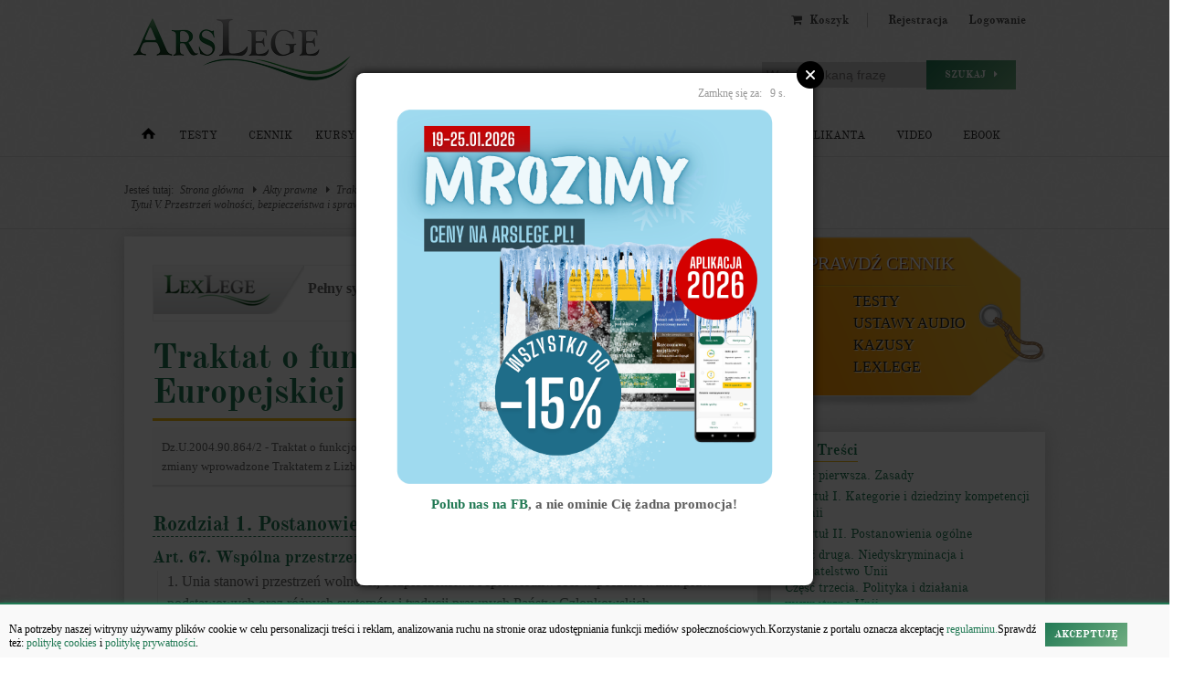

--- FILE ---
content_type: text/html; charset=UTF-8
request_url: https://arslege.pl/traktat-o-funkcjonowaniu-unii-europejskiej/k40/s2150/
body_size: 15782
content:
<!DOCTYPE html><html lang="pl-PL"><head><title>Rozdział 1. Postanowienia ogólne - Traktat o funkcjonowaniu Unii Europejskiej [funkcjonow. UE]</title><base href='https://arslege.pl/' /><meta name="viewport" content="width=device-width, initial-scale=1"><meta property="og:image" content="https://arslege.pl/images/al_layout/logo_big_og_2.jpg"/><meta property="og:url" content="https://arslege.pl/traktat-o-funkcjonowaniu-unii-europejskiej/k40/s2150/"/><meta property="og:title" content="Rozdział 1. Postanowienia ogólne - Traktat o funkcjonowaniu Unii Europejskiej [funkcjonow. UE]"/><meta property="og:description" content="Dz.U.2004.90.864/2 , Rozdział 1. Postanowienia ogólne, Traktat o funkcjonowaniu Unii Europejskiej, codziennie aktualizowany stan prawny. "/><meta property="og:type" content="article"/><meta http-equiv='Content-Type' content='text/html; charset=UTF-8' /><meta http-equiv="content-language" content="pl-PL"><meta http-equiv="X-UA-Compatible" content="IE=11" /><meta name='Description' content="Dz.U.2004.90.864/2 , Rozdział 1. Postanowienia ogólne, Traktat o funkcjonowaniu Unii Europejskiej, codziennie aktualizowany stan prawny. " /><meta name="keywords" content=" audiobook, testy na aplikację, testy z prawa" /><meta name="viewport" content="width=device-width, initial-scale=1.0, maximum-scale=1.0" /><meta name="HandheldFriendly" content="true" /><meta name="MobileOptimized" content="320" /><meta name="google-site-verification" content="6ZjuOo41PxbZAW4tibrrkqHCnlBa39UYPMqksRe-GMg" /><link rel="shortcut icon" href="https://arslege.pl/favicon.ico" type="image/x-icon" /><link rel="apple-touch-icon" sizes="120x120" href="https://arslege.pl/apple-touch-icon-120x120.png"><link rel="apple-touch-icon" sizes="152x152" href="https://arslege.pl/apple-touch-icon-152x152.png"><link rel="apple-touch-icon" sizes="167x167" href="https://arslege.pl/apple-touch-icon-167x167.png"><link rel="apple-touch-icon" sizes="180x180" href="https://arslege.pl/apple-touch-icon.png"><link rel="icon" type="image/png" sizes="32x32" href="https://arslege.pl/favicon-32x32.png"><link rel="icon" type="image/png" sizes="16x16" href="https://arslege.pl/favicon-16x16.png"><link rel="manifest" href="https://arslege.pl/site.webmanifest"><link rel="stylesheet" href="/min/?g=nt_css&ver=131" />
            <!--[if gte IE 9]>
                     <style type="text/css">
                            .gradient {
                                    filter: none;
                            }
                     </style>
            <![endif]-->
        <!--[if lt IE 9]><script src="//html5shiv.googlecode.com/svn/trunk/html5.js"></script><script>window.html5 || document.write('<script src="/include/js/nt_js/html5shiv.js"><\/script>')</script><![endif]--><meta name="ppvc" content="fb23d45e154f3730e5b40f09e447b568f5180086" /><script src="//cmp.optad360.io/items/4c2f3b51-b2f2-4c59-8839-45a4bc2e916c.min.js"></script><script src="//get.optad360.io/sf/507a0f16-9a96-4f28-abda-ce71bcf45f39/plugin.min.js"></script><script type="text/javascript" src="https://arslege.pl/include/js/config_https.js?v=002" defer></script><script type="text/javascript" src="/min/?g=nt_js&ver=028"></script><script type="text/javascript" src="/include/js/akty_prawne.js?v=002"></script>
        <script type="text/javascript">
            <!--
              // ADD TIP FUNCTION
            window.addEvent('load', function ()
            {
                var Tips1 = new Tips($$('.Tips1'));
            });
            //-->
            </script>
        <style type='text/css'></style><!-- Google tag (gtag.js) --><script async src="https://www.googletagmanager.com/gtag/js?id=G-J8Y4MCTJ79"></script><script>
                    window.dataLayer = window.dataLayer || [];
                    function gtag(){dataLayer.push(arguments);}
                    gtag('js', new Date());
                    gtag('config', 'G-J8Y4MCTJ79');
                </script><script type="text/javascript">
                    window.onload = function () {
                
                    };
                </script><script src='https://ced-ns.sascdn.com/diff/js/smart.js' type="text/javascript"></script><script type="text/javascript">
                            sas.setup({networkid: 1947, domain: 'https://www3.smartadserver.com', async: true, renderMode: 1});
                        </script><script type="text/javascript">
                            sas.call("onecall", {
                            siteId: 105809, //
                            pageId: 667456, // Strona : arslege.pl/pozostale
                            formatId: '42536,42546,42547,42548,42713,42808',
                            target: ''			// Targetowa nie
                            });
                        </script><script type="application/ld+json">
                    { "@context" : "http://schema.org",
                    "@type" : "Organization",
                    "name" : "Arslege",
                    "alternateName" : "Arslege.pl",
                    "url" : "https://www.arslege.pl",
                    "logo" : "https://www.arslege.pl/images/nt_images/logo_arslege.png",
                    "sameAs" : [ "https://www.facebook.com/testyArsLege/?fref=ts"]
                    }
                </script><script data-ad-client="ca-pub-1655080996970818" async src="https://pagead2.googlesyndication.com/pagead/js/adsbygoogle.js"></script><script async src="//www.statsforads.com/tag/8a4f83bd-199c-4755-9c67-cd4bc9597e00.min.js"></script></head><body itemscope itemtype="http://schema.org/WebPage"><div id="cookiesPolicy"><p>Na potrzeby naszej witryny używamy plików cookie w celu personalizacji treści i reklam, analizowania ruchu na stronie oraz udostępniania funkcji mediów społecznościowych.Korzystanie z portalu oznacza akceptację<a href="https://arslege.pl/regulamin/" class="click"> regulaminu.</a>Sprawdź też:&nbsp;<a href="https://arslege.pl/polityka-ciasteczek/" class="click">politykę cookies</a> i&nbsp;<a href="https://arslege.pl/polityka_prywatnosci.pdf" class="click">politykę prywatności</a>.</p><span class="button green" style="padding: 5px 10px;" onclick="Common.setCookiesPolicyOff('cookiesPolicy');"><b>Akceptuję</b></span></div><iframe id='ajaxframe' name='ajaxframe' style='display: none;' src='javascript:false;'></iframe>
        <script type="text/javascript">
            function setCookie(c_name, value, exdays) {
                var exdate = new Date();
                exdate.setDate(exdate.getDate() + exdays);
                var c_value = escape(value) + ((exdays === null) ? "" : "; expires=" + exdate.toUTCString()) + ";path=/";
                document.cookie = c_name + "=" + c_value;
            }

            function logHash(hash) {
                setCookie('ciastko_code_from', hash, 30);
                var url_adress = "../ajax_al/a_link_click_cnt.php?code=" + hash;
                var myRequest = new Request.JSON({
                    url: url_adress,
                    method: 'get',
                    async: false,
                    onSuccess: function ()
                    {

                    }
                });
                myRequest.send();
            }
            function getHash() {
                if (window.location.hash && !isNaN(window.location.hash.replace('#', '')) === true && window.location.hash.replace('#', '').length >= 3 && window.location.hash.replace('#', '').length <= 5) {
                    var hash_value = window.location.hash.replace('#', '');

                    var url_adress = "../ajax_al/a_link_click_cnt.php?code=" + hash_value;
                    var myRequest = new Request.JSON({
                        url: url_adress,
                        method: 'get',
                        async: false,
                        onSuccess: function ()
                        {

                        }
                    });
                    myRequest.send();

                    setCookie('ciastko_code_from', hash_value, 30);
                    history.pushState({back: window.location.href}, "Title", window.location.pathname + '' + window.location.search);
                } else if (isNaN(window.location.hash.replace('#', '')) === true && window.location.hash.replace('#', '').substr(0, 4) === 'ref=') {
                    var ref = window.location.hash.replace('#', '').substr(4);
                    var ref_url = '';

                    var url_adress = "../ajax_al/a_referral_open.php?ref=" + ref + "&ref_url=" + ref_url;
                    var myRequest = new Request.JSON({
                        url: url_adress,
                        method: 'get',
                        async: false,
                        onSuccess: function ()
                        {

                        }
                    });
                    myRequest.send();

                    setCookie('referral_email', ref, 30);
                    history.pushState({back: window.location.href}, "Title", window.location.pathname + '' + window.location.search);
                }
            }
            getHash();
        </script>
    <header><div class="koszyk_link_fixed"></div><div class="clearfix"></div><div class="container_16 clearfix"><div class="logo_holder"><a href="/" id="logo_glowne"><img src="/images/nt_images/logo_arslege.png" width="250" height="68" alt="ArsLege - testy z prawa" /></a></div><div class="user_menu_holder"><nav class="user_menu"><ul><li class="koszyk_menu hide_user_menu koszyk_link_desktop"><a class="right_mini_separator" href="/koszyk/" >
    <i class="fa fa-shopping-cart"></i>&nbsp Koszyk </a>
</li><li><a href="/rejestracja/">Rejestracja</a></li><li><a href="/logowanie/">Logowanie</a></li></ul></nav><div class="clear"></div><div id="main_search"><form action="/wyszukiwarka/" method="get"><input type="hidden" name="task" value="dosearch" /><input type="text" value="" name="search_text" placeholder="Wpisz szukaną frazę" /><button type="submit" class="button green">Szukaj &nbsp; <i class="fa fa-caret-right"></i></button></form></div></div><div class="grid_16" style="text-align: center; margin: 10px auto;">    <script type="text/javascript">
    
    sas.cmd.push(function() {
        sas.render('42536');  // Format : Billboard 750x100
    });
    
</script></div><nav class="grid_16 main_menu"><ul class="clearfix"><li class="alpha"><a href="/" aria-label="Strona główna"><span class="go_home"></span></a></li><li ><a href="/testy-z-prawa/">Testy</a><div class="submenu_testy main_submenu"><span class="arrow_mask"></span><ul><span class="arrow_top"></span><li><a href="/testy-z-prawa/" >Gotowe testy</a></li><li><a href="/generator-testow/" >Generuj testy</a></li><li><a href="/zakup-testow/" >Kup testy</a></li><li style="border-bottom: none;"><a href="/moje-zagadnienia-tematyczne/" >Moje testy</a></li></ul></div></li><li class=""><a href="/zakup-produkty-z-prawa/" style="padding-right: 0;">Cennik</a></li><li class='hide_main_menu_small'><a href="https://kursy.arslege.pl/">Kursy on-line</a></li><li class=' hide_main_menu_small'><a href="/audioustawy/">Ustawy audio</a></li><li class=' active  hide_main_menu'><a href="/akty-prawne/">Akty prawne</a></li><li class=' hide_main_menu_small'><a href="/kazusy/">Kazusy</a><div class="submenu_kazusy main_submenu"><span class="arrow_mask"></span><ul style="width: 930px;"><span class="arrow_top"></span><li><a href="../kazusy/" >Kazusy z prawa</a></li><li><a href="../kazusy/doradca-restrukturyzacyjny/cat38/" >Zadania dla doradcy restrukturyzacyjnego</a></li><li style="border-bottom: none;"><a href="../kazusy/doradca-podatkowy/cat39/" >Zadania dla doradcy podatkowego</a></li><li style="border-bottom: none;"><a href="/zawodowy-egzamin-adwokacki-2020/" >Zadania dla egzaminów zawodowych</a></li></ul></div></li><li class=' hide_main_menu' ><a href="/strefa-aplikanta/">Strefa aplikanta</a><div class="main_submenu submenu_strefa"><span class="arrow_mask"></span><ul><span class="arrow_top"></span><li><a href="/strefa-aplikanta/" >Strefa aplikanta</a></li><li><a href="/strefa-aplikanta/testy/" >Testy</a></li><li><a href="https://kursy.arslege.pl/" target="_blank" >Kursy</a></li><li><a href="/skutecznosc-testow/" >Dlaczego my</a></li><li><a href="/poradnik-aplikanta/" >Poradnik aplikanta</a></li></ul></div></li><li class="hide_main_menu_small"><a href="/video/#657" title="Kursy Video" target="_blank">Video</a></li><li class="hide_main_menu_small"><a href="/podrecznik-pytania-egzaminacyjne" title="Ebook">Ebook</a></li><li class="omega mini_main_menu"><a href="javascript:void(0);" onclick="" style="padding-right: 0;"><i class="fa fa-bars" ></i> Więcej</a><div id="mini_main_menu" class="main_submenu"><span class="arrow_mask"></span><ul><span class="arrow_top"></span><li class="hide_link"><a href="/zawodowy-egzamin-adwokacki-2020/#954">Egzaminy zawodowe</a></li><li class="hide_link"><a href="/audioustawy/">Ustawy audio</a></li><li><a href="/akty-prawne/">Akty prawne</a></li><li class="hide_link"><a href="/kazusy/">Kazusy</a></li><li><a href="/materialy-edukacyjne/">Materiały edukacyjne</a></li><li><a href="/strefa-aplikanta/">Strefa aplikanta</a></li><li class="hide_link"><a href="/video/#657" title="Kursy Video">Kursy Video</a></li><li class="hide_link" style="border-bottom: none;"><a href="/podrecznik-pytania-egzaminacyjne" title="Ebook">Ebook</a></li></ul></div></li></ul></nav></div></header><div id="smoothbox_container"></div><div id="dymek"></div><main ><hr class="header_hr"/><div class="container_16 clearfix"><div class="grid_16 broadcamp" xmlns:v="http://rdf.data-vocabulary.org/#">Jesteś tutaj:<span typeof="v:Breadcrumb"><a href="/" title="Strona główna" rel="v:url" property="v:title">Strona główna</a> <i class="fa fa-caret-right"></i></span><span typeof="v:Breadcrumb"><a href="/akty-prawne/" title="Akty prawne" rel="v:url" property="v:title">Akty prawne</a> <i class="fa fa-caret-right"></i></span><span typeof="v:Breadcrumb"><a href="/traktat-o-funkcjonowaniu-unii-europejskiej/k40/" title="Traktat o funkcjonowaniu Unii Europejskiej" rel="v:url" property="v:title">Traktat o funkcjonowaniu Unii Europejskiej</a> <i class="fa fa-caret-right"></i></span><span typeof="v:Breadcrumb"><a href="/traktat-o-funkcjonowaniu-unii-europejskiej/k40/s2137/" title="Część trzecia. Polityka i działania wewnętrzne Unii" rel="v:url" property="v:title">Część trzecia. Polityka i działania wewnętrzne Unii</a> <i class="fa fa-caret-right"></i></span><span typeof="v:Breadcrumb"><a href="/traktat-o-funkcjonowaniu-unii-europejskiej/k40/s2149/" title="Tytuł V. Przestrzeń wolności, bezpieczeństwa i sprawiedliwości" rel="v:url" property="v:title">Tytuł V. Przestrzeń wolności, bezpieczeństwa i sprawiedliwości</a> <i class="fa fa-caret-right"></i></span><span typeof="v:Breadcrumb"><a href="/traktat-o-funkcjonowaniu-unii-europejskiej/k40/s2150/" title="Rozdział 1. Postanowienia ogólne" rel="v:url" property="v:title">Rozdział 1. Postanowienia ogólne</a></span></div></div><hr class="header_hr"/>
<div class="container_16 clearfix">
    <div class="grid_11 textbox_cien akty_prawne_holder">
        <section class="simple_content clearfix">
                            <div class="lexlege_info_baner">
                    <img src="/images/akty_prawne/lexlege_logo_small.png" alt="LexLege" width="165" height="53"> 
                    <span>Pełny system informacji prawnej LexLege <a class="button" href="https://lexlege.pl/traktat-o-funkcjonowaniu-unii-europejskiej/" title="Traktat o funkcjonowaniu Unii Europejskiej">SPRAWDŹ</a></span>		
                </div>
                                <h1 class="content_h1">Traktat o funkcjonowaniu Unii Europejskiej</h1>
                <hr class="hr_top"/>
                                <div class="textelement" style="margin-bottom: 30px;"><span>Dz.U.2004.90.864/2 <span> - <span>Traktat o funkcjonowaniu Unii Europejskiej - tekst skonsolidowany uwzględniający zmiany wprowadzone Traktatem z Lizbony<span></div>

                
                <section class="kodeks_tresc">
                                                                                                                                                                                                <h2><a href="/traktat-o-funkcjonowaniu-unii-europejskiej/k40/s2150/">Rozdział 1. Postanowienia ogólne</a></h2>
                                                                                                                                                    <div class="right_box">
    <div id="sas_42548"></div>
    <script type="application/javascript">
        
    sas.cmd.push(function() {
        sas.render("42548");  // Format : Navibox_2 300x250
    });
        
    </script>
</div>                                                                                                                        <article class="art_box idart_">
                                    <h3 class="art_indeks">
                                                                                    <a href="/traktat-o-funkcjonowaniu-unii-europejskiej/k40/a10706/" title="Wspólna przestrzeń wolności, bezpieczeństwa i sprawiedliwości">Art. 67. Wspólna przestrzeń wolności, bezpieczeństwa i sprawiedliwości</a>
                                                                            </h3>
                                    <div class="art_tresc">
                                        1. Unia stanowi przestrzeń wolności, bezpieczeństwa i sprawiedliwości w poszanowaniu praw podstawowych oraz różnych systemów i tradycji prawnych Państw Członkowskich.<br />
<br />
2. Unia zapewnia brak kontroli osób na granicach wewnętrznych i rozwija wspólną politykę w dziedzinie azylu, imigracji i kontroli granic zewnętrznych, opartą na solidarności między Państwami Członkowskimi i sprawiedliwą wobec obywateli państw trzecich. Do celów niniejszego tytułu, bezpaństwowcy są traktowani jak obywatele państw trzecich.<br />
<br />
3. Unia dokłada starań, aby zapewnić wysoki poziom bezpieczeństwa za pomocą środków zapobiegających przestępczości, rasizmowi i ksenofobii oraz zwalczających te zjawiska, a także za pomocą środków służących koordynacji i współpracy organów policyjnych i sądowych oraz innych właściwych organów, a także za pomocą wzajemnego uznawania orzeczeń sądowych w sprawach karnych i, w miarę potrzeby, przez zbliżanie przepisów karnych.<br />
<br />
4. Unia ułatwia dostęp do wymiaru sprawiedliwości, w szczególności przez zasadę wzajemnego uznawania orzeczeń sądowych i pozasądowych w sprawach cywilnych.
                                    </div>
                                </article>
                                                                                                                                                                                                        <article class="art_box idart_">
                                    <h3 class="art_indeks">
                                                                                    <a href="/traktat-o-funkcjonowaniu-unii-europejskiej/k40/a10710/" title="Wytyczne planowania prawodawczego i operacyjnego w przestrzeni wolności, bezpieczeństwa i sprawiedliwości">Art. 68. Wytyczne planowania prawodawczego i operacyjnego w przestrzeni wolności, bezpieczeństwa i sprawiedliwości</a>
                                                                            </h3>
                                    <div class="art_tresc">
                                        Rada Europejska określa strategiczne wytyczne planowania prawodawczego i operacyjnego w przestrzeni wolności, bezpieczeństwa i sprawiedliwości.
                                    </div>
                                </article>
                                                                                                                                                                                                        <article class="art_box idart_">
                                    <h3 class="art_indeks">
                                                                                    <a href="/traktat-o-funkcjonowaniu-unii-europejskiej/k40/a10711/" title="Zgodność z zasadą pomocniczości wniosków i inicjatyw ustawodawczych ">Art. 69. Zgodność z zasadą pomocniczości wniosków i inicjatyw ustawodawczych </a>
                                                                            </h3>
                                    <div class="art_tresc">
                                        Parlamenty narodowe zapewniają zgodność wniosków i inicjatyw ustawodawczych przedkładanych w ramach rozdziałów 4 i 5 z zasadą pomocniczości, zgodnie z Protokołem w sprawie stosowania zasad pomocniczości i proporcjonalności.
                                    </div>
                                </article>
                                                                                                                                                                                                        <article class="art_box idart_">
                                    <h3 class="art_indeks">
                                                                                    <a href="/traktat-o-funkcjonowaniu-unii-europejskiej/k40/a10712/" title="Ocena wprowadzania przez Państwa Członkowskie polityk Unii">Art. 70. Ocena wprowadzania przez Państwa Członkowskie polityk Unii</a>
                                                                            </h3>
                                    <div class="art_tresc">
                                        Bez uszczerbku dla artykułów 258, 259 i 260, Rada, na wniosek Komisji, może przyjąć środki ustanawiające warunki dokonywania przez Państwa Członkowskie, we współpracy z Komisją, obiektywnej i bezstronnej oceny wprowadzania w życie przez władze Państw Członkowskich polityk Unii, o których mowa w niniejszym tytule, w szczególności w celu sprzyjania pełnemu stosowaniu zasady wzajemnego uznawania. Parlament Europejski oraz parlamenty narodowe są informowane o treści i wynikach tej oceny.
                                    </div>
                                </article>
                                                                                                                                                                                                        <article class="art_box idart_">
                                    <h3 class="art_indeks">
                                                                                    <a href="/traktat-o-funkcjonowaniu-unii-europejskiej/k40/a10713/" title="Komitet dla wspierania i wzmacniania współpracy operacyjnej w zakresie bezpieczeństwa wewnętrznego">Art. 71. Komitet dla wspierania i wzmacniania współpracy operacyjnej w zakresie bezpieczeństwa wewnętrznego</a>
                                                                            </h3>
                                    <div class="art_tresc">
                                        W ramach Rady ustanawia się stały komitet w celu zapewnienia wewnątrz Unii wspierania i wzmacniania współpracy operacyjnej w zakresie bezpieczeństwa wewnętrznego. Bez uszczerbku dla artykułu 240, ułatwia on koordynację działań właściwych organów Państw Członkowskich. Przedstawiciele zainteresowanych organów i jednostek organizacyjnych Unii mogą uczestniczyć w pracach komitetu. Parlament Europejski oraz parlamenty narodowe są informowane o pracach komitetu.
                                    </div>
                                </article>
                                                                                                                                                                                                        <article class="art_box idart_">
                                    <h3 class="art_indeks">
                                                                                    <a href="/traktat-o-funkcjonowaniu-unii-europejskiej/k40/a10714/" title="Wykonywanie przez Państwa Członkowskie obowiązków w zakresie utrzymania porządku publicznego i ochrony bezpieczeństwa wewnętrznego">Art. 72. Wykonywanie przez Państwa Członkowskie obowiązków w zakresie utrzymania porządku publicznego i ochrony bezpieczeństwa wewnętrznego</a>
                                                                            </h3>
                                    <div class="art_tresc">
                                        Niniejszy tytuł nie narusza wykonywania przez Państwa Członkowskie obowiązków dotyczących utrzymania porządku publicznego i ochrony bezpieczeństwa wewnętrznego.
                                    </div>
                                </article>
                                                                                                                                                                                                        <article class="art_box idart_">
                                    <h3 class="art_indeks">
                                                                                    <a href="/traktat-o-funkcjonowaniu-unii-europejskiej/k40/a10715/" title="Współpraca między Państwami Członkowskimi dla zapewnienia bezpieczeństwa narodowego">Art. 73. Współpraca między Państwami Członkowskimi dla zapewnienia bezpieczeństwa narodowego</a>
                                                                            </h3>
                                    <div class="art_tresc">
                                        Państwa Członkowskie mogą organizować między sobą i na swoją odpowiedzialność uznane przez nie za stosowne formy współpracy i koordynacji między właściwymi służbami ich administracji odpowiedzialnymi za zapewnienie bezpieczeństwa narodowego.
                                    </div>
                                </article>
                                                                                                                                                    <div class="right_box">
    <div id="sas_42713"></div>
    <script type="application/javascript">
        
    sas.cmd.push(function() {
        sas.render("42713");  // Format : Navibox_3 300x250
    });
        
    </script>
</div>                                                                                                                        <article class="art_box idart_">
                                    <h3 class="art_indeks">
                                                                                    <a href="/traktat-o-funkcjonowaniu-unii-europejskiej/k40/a10716/" title="Współpraca administracyjna w zakresie przestrzeni wolności, bezpieczeństwa i sprawiedliwości">Art. 74. Współpraca administracyjna w zakresie przestrzeni wolności, bezpieczeństwa i sprawiedliwości</a>
                                                                            </h3>
                                    <div class="art_tresc">
                                        Rada przyjmuje środki w celu zapewnienia współpracy administracyjnej między właściwymi służbami Państw Członkowskich w dziedzinach, o których mowa w niniejszym tytule, jak również między tymi służbami a Komisją. Rada stanowi na wniosek Komisji, z zastrzeżeniem artykułu 76, i po konsultacji z Parlamentem Europejskim.
                                    </div>
                                </article>
                                                                                                                                                                                                        <article class="art_box idart_">
                                    <h3 class="art_indeks">
                                                                                    <a href="/traktat-o-funkcjonowaniu-unii-europejskiej/k40/a10717/" title="Przeciwdziałanie i zwalczanie terroryzmu i działalności powiązanej">Art. 75. Przeciwdziałanie i zwalczanie terroryzmu i działalności powiązanej</a>
                                                                            </h3>
                                    <div class="art_tresc">
                                        Jeżeli wymaga tego realizacja celów, o których mowa w artykule 67, w odniesieniu do zapobiegania terroryzmowi i działalności powiązanej oraz zwalczania tych zjawisk, Parlament Europejski i Rada, stanowiąc w drodze rozporządzeń zgodnie ze zwykłą procedurą ustawodawczą, określają ramy środków administracyjnych dotyczących przepływu kapitału i płatności, takich jak zamrożenie funduszy, aktywów finansowych lub zysków z działalności gospodarczej, które należą do osób fizycznych lub prawnych, grup lub innych podmiotów innych niż państwa, są w ich posiadaniu lub dyspozycji.<br />
<br />
Rada, na wniosek Komisji, przyjmuje środki w celu wdrożenia ram, o których mowa w akapicie pierwszym.<br />
<br />
Akty, o których mowa w niniejszym artykule, zawierają niezbędne przepisy w zakresie gwarancji prawnych.
                                    </div>
                                </article>
                                                                                                                                                                                                        <article class="art_box idart_">
                                    <h3 class="art_indeks">
                                                                                    <a href="/traktat-o-funkcjonowaniu-unii-europejskiej/k40/a10718/" title="Inicjatywa prawodawcza dotycząca współpracy w zakresie przestrzeni wolności, bezpieczeństwa i sprawiedliwości">Art. 76. Inicjatywa prawodawcza dotycząca współpracy w zakresie przestrzeni wolności, bezpieczeństwa i sprawiedliwości</a>
                                                                            </h3>
                                    <div class="art_tresc">
                                        Akty, o których mowa w rozdziałach 4 i 5, jak również środki, o których mowa w artykule 74, które zapewniają współpracę administracyjną w dziedzinach, o których mowa w tych rozdziałach, są przyjmowane:<br />
a)   na wniosek Komisji; lub<br />
b)   z inicjatywy jednej czwartej Państw Członkowskich.
                                    </div>
                                </article>
                                                                                        </section>

                                    </section>
    </div>

    <aside class="grid_5">
        
        <div class="right_box">
            <style type="text/css">
    
        #banner_metka_right{
            width: 300px;
            height: 189px;
            background: url(/banners/cennik_metka_right.png) no-repeat center top;
            text-transform: uppercase;
            margin-bottom: 10px;
        }
        #banner_metka_right #bm_naglowek{
            font-family: "Georgia";
            font-size: 20px;
            padding: 18px 18px 18px 29px;
            text-shadow: 1px 1px 1px #671A00;
        }
        #banner_metka_right #bm_naglowek a{
            color: #FFFFFF;
        }
        #banner_metka_right ul{
            font-family: "Georgia";
            font-size: 15px;
            list-style-type: none;
            margin-left: 10px;
            margin-top: 0;
        }
        #banner_metka_right ul a{
            color: #232321;
            font-size: 16px;
            line-height: 24px;
            padding-left: 40px;
            text-shadow: 1px 1px 1px #FFFFFF;
        }
        #banner_metka_right ul a:hover{
            background: url(/banners/cennik_metka_right_arrow.png) no-repeat 10px 5px;
        }
    
</style>

<div id="banner_metka_right">
    <div id="bm_naglowek"><a href="/zakup-testow/#204">Sprawdź cennik</a></div>
    <ul>
        <li>
            <a href="/zakup-testow/#204">Testy</a>
        </li>
        <li>
            <a href="/zakup-audioustaw/#205">Ustawy audio</a>
        </li>
        <li>
            <a href="/zakup-kazusow/#206">Kazusy</a>
        </li>
        <li>
            <a href="/zakup-aktow-prawnych/#207">LexLege</a>
        </li>
    </ul>
</div>
   
             </div>

        <div class="right_box">
                    </div>

                                <div class="right_box" style="margin-bottom: 15px;">
    <div id="sas_42547"></div>
    <script type="application/javascript">
        
    sas.cmd.push(function() {
        sas.render("42547");  // Format : Navibox_1 300x250
    });
        
    </script>
</div>        
                    <div class="right_box">
                    <div class="spis_tresci textbox_cien">
        <div>Spis Treści</div>

        <ul>
                                    
                                                                
                
                                    <li >
                        <a href='/traktat-o-funkcjonowaniu-unii-europejskiej/k40/s2133/' title='Część pierwsza. Zasady' >Część pierwsza. Zasady</a>
                    </li>
                
                
                
                
                
                            
                                                                
                
                
                                    <li>
                        <ul>
                            <li >
                                <a href="/traktat-o-funkcjonowaniu-unii-europejskiej/k40/s2134/" title="Tytuł I. Kategorie i dziedziny kompetencji Unii" >Tytuł I. Kategorie i dziedziny kompetencji Unii</a>
                            </li>
                        </ul>
                    </li>
                
                
                
                
                            
                                                                
                
                
                                    <li>
                        <ul>
                            <li >
                                <a href="/traktat-o-funkcjonowaniu-unii-europejskiej/k40/s2135/" title="Tytuł II. Postanowienia ogólne" >Tytuł II. Postanowienia ogólne</a>
                            </li>
                        </ul>
                    </li>
                
                
                
                
                            
                                                                
                
                                    <li >
                        <a href='/traktat-o-funkcjonowaniu-unii-europejskiej/k40/s2136/' title='Część druga. Niedyskryminacja i obywatelstwo Unii' >Część druga. Niedyskryminacja i obywatelstwo Unii</a>
                    </li>
                
                
                
                
                
                            
                                                                
                
                                    <li >
                        <a href='/traktat-o-funkcjonowaniu-unii-europejskiej/k40/s2137/' title='Część trzecia. Polityka i działania wewnętrzne Unii' >Część trzecia. Polityka i działania wewnętrzne Unii</a>
                    </li>
                
                
                
                
                
                            
                                                                
                
                
                                    <li>
                        <ul>
                            <li >
                                <a href="/traktat-o-funkcjonowaniu-unii-europejskiej/k40/s2138/" title="Tytuł I. Rynek wewnętrzny" >Tytuł I. Rynek wewnętrzny</a>
                            </li>
                        </ul>
                    </li>
                
                
                
                
                            
                                                                
                
                
                                    <li>
                        <ul>
                            <li >
                                <a href="/traktat-o-funkcjonowaniu-unii-europejskiej/k40/s2139/" title="Tytuł II. Swobodny przepływ towarów" >Tytuł II. Swobodny przepływ towarów</a>
                            </li>
                        </ul>
                    </li>
                
                
                
                
                            
                                                                
                
                
                
                                    <li>
                        <ul>
                            <li>
                                <ul>
                                    <li >
                                        <a href="/traktat-o-funkcjonowaniu-unii-europejskiej/k40/s2140/" title="Rozdział 1. Unia celna" >Rozdział 1. Unia celna</a>
                                    </li>
                                </ul>
                            </li>
                        </ul>
                    </li>
                
                
                
                            
                                                                
                
                
                
                                    <li>
                        <ul>
                            <li>
                                <ul>
                                    <li >
                                        <a href="/traktat-o-funkcjonowaniu-unii-europejskiej/k40/s2141/" title="Rozdział 2. Współpraca celna" >Rozdział 2. Współpraca celna</a>
                                    </li>
                                </ul>
                            </li>
                        </ul>
                    </li>
                
                
                
                            
                                                                
                
                
                
                                    <li>
                        <ul>
                            <li>
                                <ul>
                                    <li >
                                        <a href="/traktat-o-funkcjonowaniu-unii-europejskiej/k40/s2142/" title="Rozdział 3. Zakaz ograniczeń ilościowych między państwami członkowskimi" >Rozdział 3. Zakaz ograniczeń ilościowych między państwami członkowskimi</a>
                                    </li>
                                </ul>
                            </li>
                        </ul>
                    </li>
                
                
                
                            
                                                                
                
                
                                    <li>
                        <ul>
                            <li >
                                <a href="/traktat-o-funkcjonowaniu-unii-europejskiej/k40/s2143/" title="Tytuł III. Rolnictwo i rybołówstwo" >Tytuł III. Rolnictwo i rybołówstwo</a>
                            </li>
                        </ul>
                    </li>
                
                
                
                
                            
                                                                
                
                
                                    <li>
                        <ul>
                            <li >
                                <a href="/traktat-o-funkcjonowaniu-unii-europejskiej/k40/s2144/" title="Tytuł IV. Swobodny przepływ osób, usług i kapitału" >Tytuł IV. Swobodny przepływ osób, usług i kapitału</a>
                            </li>
                        </ul>
                    </li>
                
                
                
                
                            
                                                                
                
                
                
                                    <li>
                        <ul>
                            <li>
                                <ul>
                                    <li >
                                        <a href="/traktat-o-funkcjonowaniu-unii-europejskiej/k40/s2145/" title="Rozdział 1. Pracownicy" >Rozdział 1. Pracownicy</a>
                                    </li>
                                </ul>
                            </li>
                        </ul>
                    </li>
                
                
                
                            
                                                                
                
                
                
                                    <li>
                        <ul>
                            <li>
                                <ul>
                                    <li >
                                        <a href="/traktat-o-funkcjonowaniu-unii-europejskiej/k40/s2146/" title="Rozdział 2. Prawo przedsiębiorczości" >Rozdział 2. Prawo przedsiębiorczości</a>
                                    </li>
                                </ul>
                            </li>
                        </ul>
                    </li>
                
                
                
                            
                                                                
                
                
                
                                    <li>
                        <ul>
                            <li>
                                <ul>
                                    <li >
                                        <a href="/traktat-o-funkcjonowaniu-unii-europejskiej/k40/s2147/" title="Rozdział 3. Usługi" >Rozdział 3. Usługi</a>
                                    </li>
                                </ul>
                            </li>
                        </ul>
                    </li>
                
                
                
                            
                                                                
                
                
                
                                    <li>
                        <ul>
                            <li>
                                <ul>
                                    <li >
                                        <a href="/traktat-o-funkcjonowaniu-unii-europejskiej/k40/s2148/" title="Rozdział 4. Kapitał i płatności" >Rozdział 4. Kapitał i płatności</a>
                                    </li>
                                </ul>
                            </li>
                        </ul>
                    </li>
                
                
                
                            
                                                                
                
                
                                    <li>
                        <ul>
                            <li >
                                <a href="/traktat-o-funkcjonowaniu-unii-europejskiej/k40/s2149/" title="Tytuł V. Przestrzeń wolności, bezpieczeństwa i sprawiedliwości" >Tytuł V. Przestrzeń wolności, bezpieczeństwa i sprawiedliwości</a>
                            </li>
                        </ul>
                    </li>
                
                
                
                
                            
                                                                                                                                                            
                
                
                
                                    <li>
                        <ul>
                            <li>
                                <ul>
                                    <li class="active">
                                        <a href="/traktat-o-funkcjonowaniu-unii-europejskiej/k40/s2150/" title="Rozdział 1. Postanowienia ogólne" >Rozdział 1. Postanowienia ogólne</a>
                                    </li>
                                </ul>
                            </li>
                        </ul>
                    </li>
                
                
                
                            
                                                                                                                                                                                
                
                
                
                                    <li>
                        <ul>
                            <li>
                                <ul>
                                    <li >
                                        <a href="/traktat-o-funkcjonowaniu-unii-europejskiej/k40/s2151/" title="Rozdział 2. Polityki dotyczące kontroli granicznej, azylu i imigracji" >Rozdział 2. Polityki dotyczące kontroli granicznej, azylu i imigracji</a>
                                    </li>
                                </ul>
                            </li>
                        </ul>
                    </li>
                
                
                
                            
                                                                
                
                
                
                                    <li>
                        <ul>
                            <li>
                                <ul>
                                    <li >
                                        <a href="/traktat-o-funkcjonowaniu-unii-europejskiej/k40/s2152/" title="Rozdział 3. Współpraca sądowa w sprawach cywilnych" >Rozdział 3. Współpraca sądowa w sprawach cywilnych</a>
                                    </li>
                                </ul>
                            </li>
                        </ul>
                    </li>
                
                
                
                            
                                                                
                
                
                
                                    <li>
                        <ul>
                            <li>
                                <ul>
                                    <li >
                                        <a href="/traktat-o-funkcjonowaniu-unii-europejskiej/k40/s2153/" title="Rozdział 4. Współpraca wymiarów sprawiedliwości w sprawach karnych" >Rozdział 4. Współpraca wymiarów sprawiedliwości w sprawach karnych</a>
                                    </li>
                                </ul>
                            </li>
                        </ul>
                    </li>
                
                
                
                            
                                                                
                
                
                
                                    <li>
                        <ul>
                            <li>
                                <ul>
                                    <li >
                                        <a href="/traktat-o-funkcjonowaniu-unii-europejskiej/k40/s2154/" title="Rozdział 5. Współpraca policyjna" >Rozdział 5. Współpraca policyjna</a>
                                    </li>
                                </ul>
                            </li>
                        </ul>
                    </li>
                
                
                
                            
                                                                
                
                
                                    <li>
                        <ul>
                            <li >
                                <a href="/traktat-o-funkcjonowaniu-unii-europejskiej/k40/s2155/" title="Tytuł VI.  Transport" >Tytuł VI.  Transport</a>
                            </li>
                        </ul>
                    </li>
                
                
                
                
                            
                                                                
                
                
                                    <li>
                        <ul>
                            <li >
                                <a href="/traktat-o-funkcjonowaniu-unii-europejskiej/k40/s2156/" title="Tytuł VII. Wspólne reguły w dziedzinie konkurencji, podatków i zbliżania ustawodawstw" >Tytuł VII. Wspólne reguły w dziedzinie konkurencji, podatków i zbliżania ustawodawstw</a>
                            </li>
                        </ul>
                    </li>
                
                
                
                
                            
                                                                
                
                
                
                                    <li>
                        <ul>
                            <li>
                                <ul>
                                    <li >
                                        <a href="/traktat-o-funkcjonowaniu-unii-europejskiej/k40/s2157/" title="Rozdział 1. Reguły konkurencji" >Rozdział 1. Reguły konkurencji</a>
                                    </li>
                                </ul>
                            </li>
                        </ul>
                    </li>
                
                
                
                            
                                                                
                
                
                
                
                                    <li>
                        <ul>
                            <li>
                                <ul>
                                    <li>
                                        <ul>
                                            <li >
                                                <a href="/traktat-o-funkcjonowaniu-unii-europejskiej/k40/s2158/" title="Sekcja 1. Reguły mające zastosowanie do przedsiębiorstw" >Sekcja 1. Reguły mające zastosowanie do przedsiębiorstw</a>
                                            </li>
                                        </ul>
                                    </li>
                                </ul>
                            </li>
                        </ul>
                    </li>
                
                
                            
                                                                
                
                
                
                
                                    <li>
                        <ul>
                            <li>
                                <ul>
                                    <li>
                                        <ul>
                                            <li >
                                                <a href="/traktat-o-funkcjonowaniu-unii-europejskiej/k40/s2159/" title="Sekcja 2. Pomoc przyznawana przez państwa" >Sekcja 2. Pomoc przyznawana przez państwa</a>
                                            </li>
                                        </ul>
                                    </li>
                                </ul>
                            </li>
                        </ul>
                    </li>
                
                
                            
                                                                
                
                
                
                                    <li>
                        <ul>
                            <li>
                                <ul>
                                    <li >
                                        <a href="/traktat-o-funkcjonowaniu-unii-europejskiej/k40/s2160/" title="Rozdział 2. Postanowienia podatkowe" >Rozdział 2. Postanowienia podatkowe</a>
                                    </li>
                                </ul>
                            </li>
                        </ul>
                    </li>
                
                
                
                            
                                                                
                
                
                
                                    <li>
                        <ul>
                            <li>
                                <ul>
                                    <li >
                                        <a href="/traktat-o-funkcjonowaniu-unii-europejskiej/k40/s2161/" title="Rozdział 3. Zbliżanie ustawodastw" >Rozdział 3. Zbliżanie ustawodastw</a>
                                    </li>
                                </ul>
                            </li>
                        </ul>
                    </li>
                
                
                
                            
                                                                
                
                
                                    <li>
                        <ul>
                            <li >
                                <a href="/traktat-o-funkcjonowaniu-unii-europejskiej/k40/s2162/" title="Tytuł VIII. Polityka gospodarcza i pieniężna" >Tytuł VIII. Polityka gospodarcza i pieniężna</a>
                            </li>
                        </ul>
                    </li>
                
                
                
                
                            
                                                                
                
                
                
                                    <li>
                        <ul>
                            <li>
                                <ul>
                                    <li >
                                        <a href="/traktat-o-funkcjonowaniu-unii-europejskiej/k40/s2163/" title="Rozdział 1. Polityka gospodarcza" >Rozdział 1. Polityka gospodarcza</a>
                                    </li>
                                </ul>
                            </li>
                        </ul>
                    </li>
                
                
                
                            
                                                                
                
                
                
                                    <li>
                        <ul>
                            <li>
                                <ul>
                                    <li >
                                        <a href="/traktat-o-funkcjonowaniu-unii-europejskiej/k40/s2164/" title="Rozdział 2. Polityka pieniężna" >Rozdział 2. Polityka pieniężna</a>
                                    </li>
                                </ul>
                            </li>
                        </ul>
                    </li>
                
                
                
                            
                                                                
                
                
                
                                    <li>
                        <ul>
                            <li>
                                <ul>
                                    <li >
                                        <a href="/traktat-o-funkcjonowaniu-unii-europejskiej/k40/s2165/" title="Rozdział 3. Postanowienia instytucjonalne" >Rozdział 3. Postanowienia instytucjonalne</a>
                                    </li>
                                </ul>
                            </li>
                        </ul>
                    </li>
                
                
                
                            
                                                                
                
                
                
                                    <li>
                        <ul>
                            <li>
                                <ul>
                                    <li >
                                        <a href="/traktat-o-funkcjonowaniu-unii-europejskiej/k40/s2166/" title="Rozdział 4.  Postanowienia szczególne dla państw członkowskich, których walutą jest euro" >Rozdział 4.  Postanowienia szczególne dla państw członkowskich, których walutą jest euro</a>
                                    </li>
                                </ul>
                            </li>
                        </ul>
                    </li>
                
                
                
                            
                                                                
                
                
                
                                    <li>
                        <ul>
                            <li>
                                <ul>
                                    <li >
                                        <a href="/traktat-o-funkcjonowaniu-unii-europejskiej/k40/s2167/" title="Rozdział 5. Postanowienia przejściowe" >Rozdział 5. Postanowienia przejściowe</a>
                                    </li>
                                </ul>
                            </li>
                        </ul>
                    </li>
                
                
                
                            
                                                                
                
                
                                    <li>
                        <ul>
                            <li >
                                <a href="/traktat-o-funkcjonowaniu-unii-europejskiej/k40/s2168/" title="Tytuł IX. Zatrudnienie" >Tytuł IX. Zatrudnienie</a>
                            </li>
                        </ul>
                    </li>
                
                
                
                
                            
                                                                
                
                
                                    <li>
                        <ul>
                            <li >
                                <a href="/traktat-o-funkcjonowaniu-unii-europejskiej/k40/s2169/" title="Tytuł X. Polityka społeczna" >Tytuł X. Polityka społeczna</a>
                            </li>
                        </ul>
                    </li>
                
                
                
                
                            
                                                                
                
                
                                    <li>
                        <ul>
                            <li >
                                <a href="/traktat-o-funkcjonowaniu-unii-europejskiej/k40/s2170/" title="Tytuł XI. Europejski fundusz społeczny" >Tytuł XI. Europejski fundusz społeczny</a>
                            </li>
                        </ul>
                    </li>
                
                
                
                
                            
                                                                
                
                
                                    <li>
                        <ul>
                            <li >
                                <a href="/traktat-o-funkcjonowaniu-unii-europejskiej/k40/s2171/" title="Tytuł XII. Edukacja, kształcenie zawodowe, młodzież i sport" >Tytuł XII. Edukacja, kształcenie zawodowe, młodzież i sport</a>
                            </li>
                        </ul>
                    </li>
                
                
                
                
                            
                                                                
                
                
                                    <li>
                        <ul>
                            <li >
                                <a href="/traktat-o-funkcjonowaniu-unii-europejskiej/k40/s2172/" title="Tytuł XIII. Kultura" >Tytuł XIII. Kultura</a>
                            </li>
                        </ul>
                    </li>
                
                
                
                
                            
                                                                
                
                
                                    <li>
                        <ul>
                            <li >
                                <a href="/traktat-o-funkcjonowaniu-unii-europejskiej/k40/s2173/" title="Tytuł XIV. Zdrowie publiczne" >Tytuł XIV. Zdrowie publiczne</a>
                            </li>
                        </ul>
                    </li>
                
                
                
                
                            
                                                                
                
                
                                    <li>
                        <ul>
                            <li >
                                <a href="/traktat-o-funkcjonowaniu-unii-europejskiej/k40/s2174/" title="Tytuł XV. Ochrona konsumentów" >Tytuł XV. Ochrona konsumentów</a>
                            </li>
                        </ul>
                    </li>
                
                
                
                
                            
                                                                
                
                
                                    <li>
                        <ul>
                            <li >
                                <a href="/traktat-o-funkcjonowaniu-unii-europejskiej/k40/s2175/" title="Tytuł XVI. Sieci transeuropejskie" >Tytuł XVI. Sieci transeuropejskie</a>
                            </li>
                        </ul>
                    </li>
                
                
                
                
                            
                                                                
                
                
                                    <li>
                        <ul>
                            <li >
                                <a href="/traktat-o-funkcjonowaniu-unii-europejskiej/k40/s2176/" title="Tytuł XVII. Przemysł" >Tytuł XVII. Przemysł</a>
                            </li>
                        </ul>
                    </li>
                
                
                
                
                            
                                                                
                
                
                                    <li>
                        <ul>
                            <li >
                                <a href="/traktat-o-funkcjonowaniu-unii-europejskiej/k40/s2177/" title="Tytuł XVIII. Spójność gospodarcza, społeczna i terytorialna" >Tytuł XVIII. Spójność gospodarcza, społeczna i terytorialna</a>
                            </li>
                        </ul>
                    </li>
                
                
                
                
                            
                                                                
                
                
                                    <li>
                        <ul>
                            <li >
                                <a href="/traktat-o-funkcjonowaniu-unii-europejskiej/k40/s2178/" title="Tytuł XIX. Badania i rozwój technologiczny oraz przestrzeń kosmiczna" >Tytuł XIX. Badania i rozwój technologiczny oraz przestrzeń kosmiczna</a>
                            </li>
                        </ul>
                    </li>
                
                
                
                
                            
                                                                
                
                
                                    <li>
                        <ul>
                            <li >
                                <a href="/traktat-o-funkcjonowaniu-unii-europejskiej/k40/s2179/" title="Tytuł XX. Środowisko naturalne" >Tytuł XX. Środowisko naturalne</a>
                            </li>
                        </ul>
                    </li>
                
                
                
                
                            
                                                                
                
                
                                    <li>
                        <ul>
                            <li >
                                <a href="/traktat-o-funkcjonowaniu-unii-europejskiej/k40/s2180/" title="Tytuł XXI. Energetyka" >Tytuł XXI. Energetyka</a>
                            </li>
                        </ul>
                    </li>
                
                
                
                
                            
                                                                
                
                
                                    <li>
                        <ul>
                            <li >
                                <a href="/traktat-o-funkcjonowaniu-unii-europejskiej/k40/s2181/" title="Tytuł XXII. Turystyka" >Tytuł XXII. Turystyka</a>
                            </li>
                        </ul>
                    </li>
                
                
                
                
                            
                                                                
                
                
                                    <li>
                        <ul>
                            <li >
                                <a href="/traktat-o-funkcjonowaniu-unii-europejskiej/k40/s2182/" title="Tytuł XXIII. Ochrona ludności" >Tytuł XXIII. Ochrona ludności</a>
                            </li>
                        </ul>
                    </li>
                
                
                
                
                            
                                                                
                
                
                                    <li>
                        <ul>
                            <li >
                                <a href="/traktat-o-funkcjonowaniu-unii-europejskiej/k40/s2183/" title="Tytuł XXIV. Współpraca administracyjna" >Tytuł XXIV. Współpraca administracyjna</a>
                            </li>
                        </ul>
                    </li>
                
                
                
                
                            
                                                                
                
                                    <li >
                        <a href='/traktat-o-funkcjonowaniu-unii-europejskiej/k40/s2184/' title='Część czwarta. Stowarzyszenie krajów i terytoriów zamorskich' >Część czwarta. Stowarzyszenie krajów i terytoriów zamorskich</a>
                    </li>
                
                
                
                
                
                            
                                                                
                
                                    <li >
                        <a href='/traktat-o-funkcjonowaniu-unii-europejskiej/k40/s2185/' title='Część piąta. Działania zewnętrzne Unii' >Część piąta. Działania zewnętrzne Unii</a>
                    </li>
                
                
                
                
                
                            
                                                                
                
                
                                    <li>
                        <ul>
                            <li >
                                <a href="/traktat-o-funkcjonowaniu-unii-europejskiej/k40/s2186/" title="Tytuł I. Postanowienia ogólne dotyczące działań zewnętrznych Unii" >Tytuł I. Postanowienia ogólne dotyczące działań zewnętrznych Unii</a>
                            </li>
                        </ul>
                    </li>
                
                
                
                
                            
                                                                
                
                
                                    <li>
                        <ul>
                            <li >
                                <a href="/traktat-o-funkcjonowaniu-unii-europejskiej/k40/s2187/" title="Tytuł II. Wspólna polityka handlowa" >Tytuł II. Wspólna polityka handlowa</a>
                            </li>
                        </ul>
                    </li>
                
                
                
                
                            
                                                                
                
                
                                    <li>
                        <ul>
                            <li >
                                <a href="/traktat-o-funkcjonowaniu-unii-europejskiej/k40/s2188/" title="Tytuł III. Współpraca z państwami trzecimi i pomoc humanitarna" >Tytuł III. Współpraca z państwami trzecimi i pomoc humanitarna</a>
                            </li>
                        </ul>
                    </li>
                
                
                
                
                            
                                                                
                
                
                
                                    <li>
                        <ul>
                            <li>
                                <ul>
                                    <li >
                                        <a href="/traktat-o-funkcjonowaniu-unii-europejskiej/k40/s2189/" title="Rozdział 1. Współpraca na rzecz rozwoju" >Rozdział 1. Współpraca na rzecz rozwoju</a>
                                    </li>
                                </ul>
                            </li>
                        </ul>
                    </li>
                
                
                
                            
                                                                
                
                
                
                                    <li>
                        <ul>
                            <li>
                                <ul>
                                    <li >
                                        <a href="/traktat-o-funkcjonowaniu-unii-europejskiej/k40/s2190/" title="Rozdział 2. Współpraca gospodarcza, finansowa i techniczna z państwami trzecimi" >Rozdział 2. Współpraca gospodarcza, finansowa i techniczna z państwami trzecimi</a>
                                    </li>
                                </ul>
                            </li>
                        </ul>
                    </li>
                
                
                
                            
                                                                
                
                
                
                                    <li>
                        <ul>
                            <li>
                                <ul>
                                    <li >
                                        <a href="/traktat-o-funkcjonowaniu-unii-europejskiej/k40/s2191/" title="Rozdział 3. Pomoc humanitarna" >Rozdział 3. Pomoc humanitarna</a>
                                    </li>
                                </ul>
                            </li>
                        </ul>
                    </li>
                
                
                
                            
                                                                
                
                
                                    <li>
                        <ul>
                            <li >
                                <a href="/traktat-o-funkcjonowaniu-unii-europejskiej/k40/s2192/" title="Tytuł IV. Środki ograniczające" >Tytuł IV. Środki ograniczające</a>
                            </li>
                        </ul>
                    </li>
                
                
                
                
                            
                                                                
                
                
                                    <li>
                        <ul>
                            <li >
                                <a href="/traktat-o-funkcjonowaniu-unii-europejskiej/k40/s2193/" title="Tytuł V. Umowy międzynarodowe" >Tytuł V. Umowy międzynarodowe</a>
                            </li>
                        </ul>
                    </li>
                
                
                
                
                            
                                                                
                
                
                                    <li>
                        <ul>
                            <li >
                                <a href="/traktat-o-funkcjonowaniu-unii-europejskiej/k40/s2194/" title="Tytuł VI. Stosunki Unii z organizacjami międzynarodowymi i państwami trzecimi oraz delegatury Unii" >Tytuł VI. Stosunki Unii z organizacjami międzynarodowymi i państwami trzecimi oraz delegatury Unii</a>
                            </li>
                        </ul>
                    </li>
                
                
                
                
                            
                                                                
                
                
                                    <li>
                        <ul>
                            <li >
                                <a href="/traktat-o-funkcjonowaniu-unii-europejskiej/k40/s2195/" title="Tytuł VII. Klauzula solidarności" >Tytuł VII. Klauzula solidarności</a>
                            </li>
                        </ul>
                    </li>
                
                
                
                
                            
                                                                
                
                                    <li >
                        <a href='/traktat-o-funkcjonowaniu-unii-europejskiej/k40/s2196/' title='Część szósta. Postanowienia instytucjonalne i finansowe' >Część szósta. Postanowienia instytucjonalne i finansowe</a>
                    </li>
                
                
                
                
                
                            
                                                                
                
                
                                    <li>
                        <ul>
                            <li >
                                <a href="/traktat-o-funkcjonowaniu-unii-europejskiej/k40/s2197/" title="Tytuł I. Postanowienia instytucjonalne" >Tytuł I. Postanowienia instytucjonalne</a>
                            </li>
                        </ul>
                    </li>
                
                
                
                
                            
                                                                
                
                
                
                                    <li>
                        <ul>
                            <li>
                                <ul>
                                    <li >
                                        <a href="/traktat-o-funkcjonowaniu-unii-europejskiej/k40/s2198/" title="Rozdział 1. Instytucje" >Rozdział 1. Instytucje</a>
                                    </li>
                                </ul>
                            </li>
                        </ul>
                    </li>
                
                
                
                            
                                                                
                
                
                
                
                                    <li>
                        <ul>
                            <li>
                                <ul>
                                    <li>
                                        <ul>
                                            <li >
                                                <a href="/traktat-o-funkcjonowaniu-unii-europejskiej/k40/s2199/" title="Sekcja 1. Parlament Europejski" >Sekcja 1. Parlament Europejski</a>
                                            </li>
                                        </ul>
                                    </li>
                                </ul>
                            </li>
                        </ul>
                    </li>
                
                
                            
                                                                
                
                
                
                
                                    <li>
                        <ul>
                            <li>
                                <ul>
                                    <li>
                                        <ul>
                                            <li >
                                                <a href="/traktat-o-funkcjonowaniu-unii-europejskiej/k40/s2200/" title="Sekcja 2. Rada Europejska" >Sekcja 2. Rada Europejska</a>
                                            </li>
                                        </ul>
                                    </li>
                                </ul>
                            </li>
                        </ul>
                    </li>
                
                
                            
                                                                
                
                
                
                
                                    <li>
                        <ul>
                            <li>
                                <ul>
                                    <li>
                                        <ul>
                                            <li >
                                                <a href="/traktat-o-funkcjonowaniu-unii-europejskiej/k40/s2201/" title="Sekcja 3. Rada" >Sekcja 3. Rada</a>
                                            </li>
                                        </ul>
                                    </li>
                                </ul>
                            </li>
                        </ul>
                    </li>
                
                
                            
                                                                
                
                
                
                
                                    <li>
                        <ul>
                            <li>
                                <ul>
                                    <li>
                                        <ul>
                                            <li >
                                                <a href="/traktat-o-funkcjonowaniu-unii-europejskiej/k40/s2202/" title="Sekcja 4. Komisja" >Sekcja 4. Komisja</a>
                                            </li>
                                        </ul>
                                    </li>
                                </ul>
                            </li>
                        </ul>
                    </li>
                
                
                            
                                                                
                
                
                
                
                                    <li>
                        <ul>
                            <li>
                                <ul>
                                    <li>
                                        <ul>
                                            <li >
                                                <a href="/traktat-o-funkcjonowaniu-unii-europejskiej/k40/s2203/" title="Sekcja 5. Trybunał Sprawiedliwości Unii Europejskiej" >Sekcja 5. Trybunał Sprawiedliwości Unii Europejskiej</a>
                                            </li>
                                        </ul>
                                    </li>
                                </ul>
                            </li>
                        </ul>
                    </li>
                
                
                            
                                                                
                
                
                
                
                                    <li>
                        <ul>
                            <li>
                                <ul>
                                    <li>
                                        <ul>
                                            <li >
                                                <a href="/traktat-o-funkcjonowaniu-unii-europejskiej/k40/s2204/" title="Sekcja 6. Europejski Bank Centralny" >Sekcja 6. Europejski Bank Centralny</a>
                                            </li>
                                        </ul>
                                    </li>
                                </ul>
                            </li>
                        </ul>
                    </li>
                
                
                            
                                                                
                
                
                
                
                                    <li>
                        <ul>
                            <li>
                                <ul>
                                    <li>
                                        <ul>
                                            <li >
                                                <a href="/traktat-o-funkcjonowaniu-unii-europejskiej/k40/s2205/" title="Sekcja 7. Trybunał Obrachunkowy" >Sekcja 7. Trybunał Obrachunkowy</a>
                                            </li>
                                        </ul>
                                    </li>
                                </ul>
                            </li>
                        </ul>
                    </li>
                
                
                            
                                                                
                
                
                
                                    <li>
                        <ul>
                            <li>
                                <ul>
                                    <li >
                                        <a href="/traktat-o-funkcjonowaniu-unii-europejskiej/k40/s2206/" title="Rozdział 2. Akty prawne Unii, procedury przyjmowania i inne postanowienia" >Rozdział 2. Akty prawne Unii, procedury przyjmowania i inne postanowienia</a>
                                    </li>
                                </ul>
                            </li>
                        </ul>
                    </li>
                
                
                
                            
                                                                
                
                
                
                
                                    <li>
                        <ul>
                            <li>
                                <ul>
                                    <li>
                                        <ul>
                                            <li >
                                                <a href="/traktat-o-funkcjonowaniu-unii-europejskiej/k40/s2207/" title="Sekcja 1. Akty prawne Unii" >Sekcja 1. Akty prawne Unii</a>
                                            </li>
                                        </ul>
                                    </li>
                                </ul>
                            </li>
                        </ul>
                    </li>
                
                
                            
                                                                
                
                
                
                
                                    <li>
                        <ul>
                            <li>
                                <ul>
                                    <li>
                                        <ul>
                                            <li >
                                                <a href="/traktat-o-funkcjonowaniu-unii-europejskiej/k40/s2208/" title="Sekcja 2. Procedura przyjmowania aktów i inne postanowienia" >Sekcja 2. Procedura przyjmowania aktów i inne postanowienia</a>
                                            </li>
                                        </ul>
                                    </li>
                                </ul>
                            </li>
                        </ul>
                    </li>
                
                
                            
                                                                
                
                
                
                                    <li>
                        <ul>
                            <li>
                                <ul>
                                    <li >
                                        <a href="/traktat-o-funkcjonowaniu-unii-europejskiej/k40/s2209/" title="Rozdział 3. Organy doradcze Unii" >Rozdział 3. Organy doradcze Unii</a>
                                    </li>
                                </ul>
                            </li>
                        </ul>
                    </li>
                
                
                
                            
                                                                
                
                
                
                
                                    <li>
                        <ul>
                            <li>
                                <ul>
                                    <li>
                                        <ul>
                                            <li >
                                                <a href="/traktat-o-funkcjonowaniu-unii-europejskiej/k40/s2210/" title="Sekcja 1. Komitet Ekonomiczno-Społeczny" >Sekcja 1. Komitet Ekonomiczno-Społeczny</a>
                                            </li>
                                        </ul>
                                    </li>
                                </ul>
                            </li>
                        </ul>
                    </li>
                
                
                            
                                                                
                
                
                
                
                                    <li>
                        <ul>
                            <li>
                                <ul>
                                    <li>
                                        <ul>
                                            <li >
                                                <a href="/traktat-o-funkcjonowaniu-unii-europejskiej/k40/s2211/" title="Sekcja 2. Komitet regionów" >Sekcja 2. Komitet regionów</a>
                                            </li>
                                        </ul>
                                    </li>
                                </ul>
                            </li>
                        </ul>
                    </li>
                
                
                            
                                                                
                
                
                
                                    <li>
                        <ul>
                            <li>
                                <ul>
                                    <li >
                                        <a href="/traktat-o-funkcjonowaniu-unii-europejskiej/k40/s2212/" title="Rozdział 4. Europejski Bank Inwestycyjny" >Rozdział 4. Europejski Bank Inwestycyjny</a>
                                    </li>
                                </ul>
                            </li>
                        </ul>
                    </li>
                
                
                
                            
                                                                
                
                
                                    <li>
                        <ul>
                            <li >
                                <a href="/traktat-o-funkcjonowaniu-unii-europejskiej/k40/s2213/" title="Tytuł II. Postanowienia finansowe" >Tytuł II. Postanowienia finansowe</a>
                            </li>
                        </ul>
                    </li>
                
                
                
                
                            
                                                                
                
                
                
                                    <li>
                        <ul>
                            <li>
                                <ul>
                                    <li >
                                        <a href="/traktat-o-funkcjonowaniu-unii-europejskiej/k40/s2214/" title="Rozdział 1. Zasoby własne Unii" >Rozdział 1. Zasoby własne Unii</a>
                                    </li>
                                </ul>
                            </li>
                        </ul>
                    </li>
                
                
                
                            
                                                                
                
                
                
                                    <li>
                        <ul>
                            <li>
                                <ul>
                                    <li >
                                        <a href="/traktat-o-funkcjonowaniu-unii-europejskiej/k40/s2215/" title="Rozdział 2. Wieloletnie ramy finansowe" >Rozdział 2. Wieloletnie ramy finansowe</a>
                                    </li>
                                </ul>
                            </li>
                        </ul>
                    </li>
                
                
                
                            
                                                                
                
                
                
                                    <li>
                        <ul>
                            <li>
                                <ul>
                                    <li >
                                        <a href="/traktat-o-funkcjonowaniu-unii-europejskiej/k40/s2216/" title="Rozdział 3. Roczny budżet Unii" >Rozdział 3. Roczny budżet Unii</a>
                                    </li>
                                </ul>
                            </li>
                        </ul>
                    </li>
                
                
                
                            
                                                                
                
                
                
                                    <li>
                        <ul>
                            <li>
                                <ul>
                                    <li >
                                        <a href="/traktat-o-funkcjonowaniu-unii-europejskiej/k40/s2217/" title="Rozdział 4. Wykonanie budżetu i absolutorium" >Rozdział 4. Wykonanie budżetu i absolutorium</a>
                                    </li>
                                </ul>
                            </li>
                        </ul>
                    </li>
                
                
                
                            
                                                                
                
                
                
                                    <li>
                        <ul>
                            <li>
                                <ul>
                                    <li >
                                        <a href="/traktat-o-funkcjonowaniu-unii-europejskiej/k40/s2218/" title="Rozdział 5. Postanowienia wspólne" >Rozdział 5. Postanowienia wspólne</a>
                                    </li>
                                </ul>
                            </li>
                        </ul>
                    </li>
                
                
                
                            
                                                                
                
                
                
                                    <li>
                        <ul>
                            <li>
                                <ul>
                                    <li >
                                        <a href="/traktat-o-funkcjonowaniu-unii-europejskiej/k40/s2219/" title="Rozdział 6. Zwalczanie nadużyć finansowych" >Rozdział 6. Zwalczanie nadużyć finansowych</a>
                                    </li>
                                </ul>
                            </li>
                        </ul>
                    </li>
                
                
                
                            
                                                                
                
                
                                    <li>
                        <ul>
                            <li >
                                <a href="/traktat-o-funkcjonowaniu-unii-europejskiej/k40/s2220/" title="Tytuł III. Wzmocniona współpraca" >Tytuł III. Wzmocniona współpraca</a>
                            </li>
                        </ul>
                    </li>
                
                
                
                
                            
                                                                
                
                                    <li >
                        <a href='/traktat-o-funkcjonowaniu-unii-europejskiej/k40/s2221/' title='Część siódma. Postanowienia ogólne i końcowe' >Część siódma. Postanowienia ogólne i końcowe</a>
                    </li>
                
                
                
                
                
                                    </ul>
    </div>
            </div>
                            <div class="right_box">
    <div id="sas_42548"></div>
    <script type="application/javascript">
        
    sas.cmd.push(function() {
        sas.render("42548");  // Format : Navibox_2 300x250
    });
        
    </script>
</div>            </aside>
</div>

<script type="text/javascript">
    initPopup();
    scroll_to();
</script>

</main><footer><section class="container_16 clearfix footer_content_holder"><div class="grid_4 footer_content"><a href="/audioustawy/"><div class="grid_4 footer_top" id="f_elem_1">&nbsp;</div></a><a href="/audioustawy/"><strong>Ustawy audio</strong></a><ul><li><a href="/egzamin-wstepny-na-aplikacje-adwokacka-i-radcowska-180-dni-dostepu-do-testow/pid11">Pakiet dla aplikanta</a></li><li><a href="/egzamin-na-urzednika-sluzby-cywilnej-180-dni-dostepu-do-testow/pid29">Pakiet dla urzędnika służby cywilnej</a></li><li><a href="/kodeks-cywilny/aud20/">Kodeks cywilny</a></li><li><a href="/kodeks-postepowania-cywilnego/aud82/">Kodeks postępowania cywilnego</a></li><li><a href="/ustawa-o-rachunkowosci/aud53/">Ustawa o rachunkowości</a></li><li><a href="/kodeks-postepowania-karnego/aud25/">Kodeks postepowania karnego</a></li></ul></div><div class="grid_4 footer_content"><a href="/lexlege/"><div class="grid_4 footer_top" id="f_elem_2">&nbsp;</div></a><a href="/lexlege/"><strong>Akty prawne</strong></a><ul><li><a href="/kodeks-karny/k1/">Kodeks karny</a></li><li><a href="/kodeks-cywilny/k9/">Kodeks cywilny</a></li><li><a href="/kodeks-rodzinny-i-opiekunczy/k2/">Kodeks rodzinny i opiekuńczy</a></li><li><a href="/kodeks-spolek-handlowych/k8/">Kodeks spółek handlowych</a></li><li><a href="/kodeks-postepowania-cywilnego/k14/">Kodeks postępowania cywilnego</a></li><li><a href="/konstytucja-rzeczypospolitej-polskiej/k15/">Konstytucja</a></li></ul></div><div class="grid_4 footer_content"><a href="/testy-z-prawa/"><div class="grid_4 footer_top" id="f_elem_3">&nbsp;</div></a><a href="/testy-z-prawa/"><strong>Testy</strong></a><ul><li><a href="/testy/aplikacja-adwokacka-i-radcowska,2,33">Aplikacja adwokacka i radcowska</a></li><li><a href="/testy/aplikacja-komornicza,2,34">Aplikacja komornicza</a></li><li><a href="/testy/aplikacja-notarialna,2,35">Aplikacja notarialna</a></li><li><a href="/testy/aplikacja-sedziowska-i-prokuratorska,2,36 ">Aplikacja sędziowska i prokuratorska</a></li><li><a href="/testy/syndyk,3,47">Syndyk</a></li><li><a href="/testy/ksiegowy,3,45">Księgowy</a></li></ul></div><div class="grid_4 footer_content"><div id="f_elem_4"><a href="https://pl-pl.facebook.com/testyArsLege" target="_blank" class="social_icon_footer"><img src="/images/nt_images/social_logos/facebook.png" alt="facebook" width="55"></a><a href="https://www.instagram.com/arslege/" target="_blank" class="social_icon_footer"><img src="/images/nt_images/social_logos/instagram.png" alt="instagram" width="55"></a><a href="https://www.tiktok.com/@arslege" target="_blank" class="social_icon_footer"><img src="/images/nt_images/social_logos/tik_tok.png" alt="tik tok" width="55"></a></div><div id="kontakt_footer"><a href="/kontakt/"><strong>Szybki kontakt</strong></a><p>kontakt@arslege.pl<br/>tel. 513-842-650<br/><br/>Pracujemy:<br/>pon-pt: 8:00-16:00<br/><br/><a href="/kontakt" style="color: #fff; cursor: pointer;">Masz pytania <i class="fa fa-question-circle"></i></a></p></div></section><section class="container_16 clearfix" id="footer_last"><div class="grid_16"><ul class="clearfix"><li><a href="/pomoc/">Pomoc</a></li><li><a href="/reklama/">Reklama</a></li><li><a href="/kontakt/">Kontakt</a></li><li><a href="/regulamin/">Regulamin</a></li><li><a href="/kariera/">Praca</a></li></ul><div class="inne_serwisy_loga clearfix"><div class="inne_serwisy_loga-column"><h4>Grupa Arslege:</h4><div class="footer-links"><a href="https://lexlege.pl" title="lexlege.pl" target="_blank">Lexlege</a><a href="https://budownictwo.arslege.pl" title="budownictwo.arslege.pl" target="_blank">Budownictwo</a><a href="https://skarbowcy.arslege.pl" title="skarbowcy.arslege.pl" target="_blank">Skarbowcy</a><a href="https://urzednik.arslege.pl" title="urzednik.arslege.pl" target="_blank">Urzędnik</a><a href="https://rzeczoznawca.arslege.pl" title="rzeczoznawca.arslege.pl" target="_blank">Rzeczoznawca</a><a href="https://www.di.arslege.pl/" title="di.arslege.pl" target="_blank">Doradca Inwestycyjny</a><a href="https://maklers.arslege.pl" title="maklers.arslege.pl" target="_blank">Maklers</a></div></div><div class="inne_serwisy_loga-column"><h4>Grupa Bonnier:</h4><div class="footer-links"><a href="https://pb.pl/" title="pb.pl" style="" target="_blank" >Puls Biznesu</a><a href="https://bankier.pl/" title="bankier.pl" target="_blank">Bankier</a><a href="https://pulsmedycyny.pl/" title="pulsmedycyny.pl" target="_blank">Puls Medycyny</a><a href="https://monitorfirm.pb.pl/" title="monitorfirm.pb.pl" target="_blank">Monitor Firm</a><a href="https://pulsmedycyny.pl/puls-farmacji/" title="pulsmedycyny.pl/puls-farmacji" target="_blank">Puls Farmacji</a><a href="https://pit.pl" title="Pit.pl" target="_blank">Pit.pl</a></div></div></div></div><div class="footer_do_gory_holder"><figure id="footer_do_gory" onclick="new Fx.Scroll($$('body')[0]).toTop();"><img src="/images/nt_images/toUpPage.png" alt="Przewiń do góry strony"></figure></div></section></footer><script type="text/javascript"> initPopup(); </script>

    <div id="widget_social">
        <div style="color:#FFF; padding:10px 5px 0 35px;">
            <div style="font-weight: bold; overflow: hidden">
                <div style="float: left; margin: 0 0 0 7px">
                    <img src="/include/js/fbwidget/images/wykrzyknik.png" alt="Wykrzyknik"/>
                </div>
                <div style="float: right; width: 150px; margin-top: 7px">
                    <p>Kliknij "Lubię to!", aby otrzymywać informacje o&nbsp;promocjach, rabatach, aktualnościach.</p>
                </div>
            </div>
            <div style="background: white;">
                <iframe id="fb_right_box" src="" scrolling="no" frameborder="0" style="border:none; overflow:hidden; width:190px; height:363px;" allowTransparency="true"></iframe>
                <!--<iframe id="fb_right_box" src="http://www.facebook.com/plugins/likebox.php?href=http%3A%2F%2Fwww.facebook.com%2Fpages%2FArsLege%2F167401929936781&amp;width=190&amp;colorscheme=light&amp;connections=9&amp;stream=false&amp;header=false&amp;height=363" scrolling="no" frameborder="0" style="border:none; overflow:hidden; width:190px; height:363px;" allowTransparency="true"></iframe>-->
            </div>
        </div>
    </div>

<script type="text/javascript">var stop_uniwersytety = false;var auto_slide_delay = 3000;
			  /*
				* Inicjalizacja FB
				* FB like button na stronach
				* */
			  // (function (d, s, id) {
				//   var js, fjs = d.getElementsByTagName(s)[0];
				//   if (d.getElementById(id))
				// 	  return;
				//   js = d.createElement(s);
				//   js.id = id;
				//   js.src = 'https://connect.facebook.net/pl_PL/sdk.js#xfbml=1&version=v2.12&appId=479758008736462&autoLogAppEvents=1';;
				//   fjs.parentNode.insertBefore(js, fjs);
			  // }(document, 'script', 'facebook-jssdk'));
			  // //END FB like ---------------------
			  //
			  // //logowanie do serwisu przez FB
			  // window.fbAsyncInit = function () {
				//   FB.init({
				// 	  appId: '479758008736462',
				// 	  cookie: true,
				// 	  xfbml: true,
				// 	  oauth: true,
              //                             version: 'v2.12'
				//   });
				//   /*FB.Event.subscribe('auth.login', function(response) {
				// 	window.location.reload();
				// 	});*/
				//   FB.Event.subscribe('auth.logout', function (response) {
				// 	  window.location.reload();
				//   });
			  // };
			  // //logowanie do serwisu przez FB
			  // function fbLogin() {
				//   FB.login(function (response) {
				// 	  if (response.authResponse) {
				// 		  console.log('Welcome!  Fetching your information.... ');
				// 		  FB.api('/me', function (response) {
				// 			  console.log('Good to see you, ' + response.name + '.');
				// 			  //window.location.reload();
				// 			  window.location.href = "/logowanie/?fb=1"
				// 		  });
				// 	  } else {
				// 		  console.log('User cancelled login or did not fully authorize.');
				// 	  }
				//   }, {scope: 'email'});
			  // }
			  // ;
			  //END logowanie przez FB -----------------------

			  window.addEvent('load', function () {
				  /**
					* Slider z logami uniwersytetów
					*/
				  new SlideItMoo({
					  overallContainer: 'SlideItMoo_outer',
					  elementScrolled: 'SlideItMoo_inner',
					  thumbsContainer: 'SlideItMoo_items',
					  itemsVisible: 5,
					  elemsSlide: 3,
					  autoSlide: auto_slide_delay,
					  duration: 600,
					  itemsSelector: '.SlideItMoo_element',
					  itemWidth: 176,
					  showControls: 1,
					  startIndex: 1
				  });

				  /* 
					* skrypt dla g+ dla kazdej strony 
					* */
				  window.___gcfg = {lang: 'pl'};
				  (function () {
					  var po = document.createElement('script');
					  po.type = 'text/javascript';
					  po.async = true;
					  po.src = 'https://apis.google.com/js/platform.js';
					  var s = document.getElementsByTagName('script')[0];
					  s.parentNode.insertBefore(po, s);
				  })();
				  //END G+ ----------------------

				  /*
					* Śledzenie like fb w analiticsie
					* */
				  (function () {
					  FB.Event.subscribe('edge.create', function (targetUrl) {
						  _gaq.push(['_trackSocial', 'facebook', 'like', targetUrl]);
					  });

					  FB.Event.subscribe('edge.remove', function (targetUrl) {
						  _gaq.push(['_trackSocial', 'facebook', 'unlike', targetUrl]);
					  });

					  FB.Event.subscribe('message.send', function (targetUrl) {
						  _gaq.push(['_trackSocial', 'facebook', 'send', targetUrl]);
					  });
				  })();
				  //END śledzenie FB
			  });

			  /* 
				* POPUPY ma stronie
				*/
			  window.addEvent('load', function () {

				  //POPUPY widziane na stronie
				  var popup_auto = {"1084":{"id":"1084","nazwa":"Mrozimy ceny! Taniej do 15%!","url_to":"https:\/\/arslege.pl\/zakup-produkty-z-prawa\/#1557","pokaz_po":0,"URL":"https:\/\/arslege.pl\/zakup-produkty-z-prawa\/#1557","IMG_SRC":"\/banners\/upload_popups\/1084.png","show_popup_num":1,"visible_on_site":{"1":"1"}}};
				  var show_popup = 0;
				  var show_popup_val = {};

				  for (var idx in popup_auto) {
					  if (popup_auto.hasOwnProperty(idx)) {
						  if (popup_auto[idx].visible_on_site[1] == 1) {
							  show_popup = 1;
							  show_popup_val = popup_auto[idx];
						  }
					  }
				  }

				  if(Object.keys(show_popup_val).length === 0){
					return null;
				  }

				  //visible_on_site[1] == 1 - 1 arslege
				  //if (show_popup == 1 && Cookie.read("popupy_automatyczne_" + show_popup_val.id) == null) {
				  if (show_popup == 1) {
					  //pokazanie bannera po jakimś czasie
					  setTimeout(function () {
						  var img = new Image();
						  img.onload = function () {
							  var w = 300;
							  var h = 300;

							  if (this.width > 0) {
								  w = this.width + 50;
							  }
							  if (this.height > 0) {
								  h = this.height + 10;
							  }
							  
							  js2_showPopupTimeout(show_popup_val.id,w,h);
							  //TB_init();
							  //TB_show('', 'al_layers/popups_auto.php?p_id=' + show_popup_val.id+'&width=' + w + '&height=' + h + '', '', './images/trans.gif');
							  //TB_show('', 'al_layers/popups_auto.php?width=' + w + '&height=' + h + '&p_id=' + show_popup_val.id + '&show_popup_num=' + show_popup_val.show_popup_num, '', './images/trans.gif');
							  //Cookie.write("popupy_automatyczne_" + show_popup_val.id, '1', {duration: 356});
						  };
						  img.src = show_popup_val.IMG_SRC;
					  }, show_popup_val.pokaz_po * 1000);

				  }

			  });
			  /*
				* Google Analitics
				*/
			  var _gaq = _gaq || [];
			  _gaq.push(['_setAccount', 'UA-15035756-1']);
			  _gaq.push(['_trackPageview']);

			  /*(function() {
				var ga = document.createElement('script');
				ga.type = 'text/javascript';
				ga.async = true;
				ga.src = ('https:' == document.location.protocol ? 'https://' : 'http://') + 'stats.g.doubleclick.net/dc.js';
				var s = document.getElementsByTagName('script')[0];
				s.parentNode.insertBefore(ga, s);
				})();*/

			  (function (i, s, o, g, r, a, m) {
				  i['GoogleAnalyticsObject'] = r;
				  i[r] = i[r] || function () {
					  (i[r].q = i[r].q || []).push(arguments)
				  }, i[r].l = 1 * new Date();
				  a = s.createElement(o),
							 m = s.getElementsByTagName(o)[0];
				  a.async = 1;
				  a.src = g;
				  m.parentNode.insertBefore(a, m)
			  })(window, document, 'script', '//www.google-analytics.com/analytics.js', 'ga');

			  ga('create', 'UA-15035756-1', 'arslege.pl');
			  ga('send', 'pageview');

			  // END Google Analitics ------------
		</script><!-- (C)2000-2015 Gemius SA - gemiusTraffic / ver 11.1 / arslege.pl - podstrony --><script type="text/javascript">
			  <!--//--><![CDATA[//><!--
                var gemius_identifier = new String('ofTlP38ArVA4EcAg.jxRescP.Ki8_GQc0QKvsJ9dvBD.g7');
			  //--><!]]>
			</script><script type="text/javascript" src="https://gapl.hit.gemius.pl/xgemius.js"></script><script></script><div id="fb-root" class="fb_reset"></div><div style="display: none;"><!-- REMARKETING - Google Code for Kategoria: egzamin na aplikacj&#281; --><script type="text/javascript">/* <![CDATA[ */var google_conversion_id = 993243782;var google_conversion_label = "GyZ2CLKp7AQQhuXO2QM";var google_custom_params = window.google_tag_params;var google_remarketing_only = true;/* ]]> */</script><script type="text/javascript" src="//www.googleadservices.com/pagead/conversion_async.js"></script><noscript><div style="display:inline;"><img height="1" width="1" style="border-style:none;" alt="Google Adsense" src="//googleads.g.doubleclick.net/pagead/viewthroughconversion/993243782/?value=0&amp;label=GyZ2CLKp7AQQhuXO2QM&amp;guid=ON&amp;script=0"/></div></noscript></div><!--  kod, który będzie zbierał dane o zainteresowaniach użytkowników do DMP --><!-- Umieść ten tag w nagłówku lub tuż przed tagiem zamykającym treść. --><script	src="https://apis.google.com/js/platform.js" async defer>
		 {
			 lang: 'pl'
		 }
		</script></body></html> 

--- FILE ---
content_type: text/html; charset=utf-8
request_url: https://www.google.com/recaptcha/api2/aframe
body_size: 268
content:
<!DOCTYPE HTML><html><head><meta http-equiv="content-type" content="text/html; charset=UTF-8"></head><body><script nonce="abVWYRA-NjeZ-3DNwr1dKQ">/** Anti-fraud and anti-abuse applications only. See google.com/recaptcha */ try{var clients={'sodar':'https://pagead2.googlesyndication.com/pagead/sodar?'};window.addEventListener("message",function(a){try{if(a.source===window.parent){var b=JSON.parse(a.data);var c=clients[b['id']];if(c){var d=document.createElement('img');d.src=c+b['params']+'&rc='+(localStorage.getItem("rc::a")?sessionStorage.getItem("rc::b"):"");window.document.body.appendChild(d);sessionStorage.setItem("rc::e",parseInt(sessionStorage.getItem("rc::e")||0)+1);localStorage.setItem("rc::h",'1769151235618');}}}catch(b){}});window.parent.postMessage("_grecaptcha_ready", "*");}catch(b){}</script></body></html>

--- FILE ---
content_type: text/html; charset=UTF-8
request_url: https://arslege.pl/al_layers/popups_auto.php?p_id=1084
body_size: 807
content:
<div id="fb-root"></div>

<style>
    .popup_fb {
        font-family: Georgia;
        font-size: 15px;
        color: #5E5E5E;
        margin: 5px 0;
        font-weight: bold;
    }
</style>
<div id="testy_tygodniowe_banner" style="z-index: 1000; padding: 0 10px;">
    <center>
        <a id="popup_automatyczny" href="https://arslege.pl/zakup-produkty-z-prawa/#1557">
            <img class="popup_img" style="max-width: 600px;max-height: 500px; width:100%;" src="/banners/upload_popups/1084.png" alt="" />
        </a>
    </center>
</div>
<div style="z-index: 1000; height: 82px;">
    <center>
        <div style="" class="popup_fb"><a href="https://www.facebook.com/testyArsLege/" target="_blank">Polub nas na FB</a>, a nie ominie Cię żadna promocja!</div>
        <div class="fb-like" data-href="https://www.facebook.com/testyArsLege/" data-width="300" data-layout="standard" data-action="like" data-size="large" data-show-faces="true" data-share="false"></div>
    </center>
</div>

<script>
    try {
        FB.XFBML.parse();
    } catch (ex) {
        (function(d, s, id) {
            var js, fjs = d.getElementsByTagName(s)[0];
            if (d.getElementById(id)) return;
            js = d.createElement(s);
            js.id = id;
            js.src = 'https://connect.facebook.net/pl_PL/sdk.js#xfbml=1&version=v2.12&appId=479758008736462&autoLogAppEvents=1';
            fjs.parentNode.insertBefore(js, fjs);
        }(document, 'script', 'facebook-jssdk'));
    }
</script>

--- FILE ---
content_type: application/javascript; charset=UTF-8
request_url: https://www3.smartadserver.com/h/nshow?siteid=105809&pgid=667456&fmtid=42536&tag=sas_42536&tmstp=4012379623&visit=S&acd=1769151234658&opid=6264c297-c4e0-43bc-9165-fdb4ae58d5dd&opdt=1769151234659&ckid=4225138189509549366&cappid=4225138189509549366&async=1&systgt=%24qc%3D4787745%3B%24ql%3DHigh%3B%24qpc%3D43201%3B%24qpc%3D43*%3B%24qpc%3D432*%3B%24qpc%3D4320*%3B%24qpc%3D43201*%3B%24qt%3D152_2192_12416t%3B%24dma%3D535%3B%24qo%3D6%3B%24b%3D16999%3B%24o%3D12100%3B%24sw%3D1280%3B%24sh%3D600%3B%24wpc%3D19256%3B%24wpc%3D21050%3B%24wpc%3D19002%3B%24wpc%3D30017%3B%24wpc%3D30018%3B%24wpc%3D21051%3B%24wpc%3D21052%3B%24wpc%3D21053%3B%24wpc%3D21055%3B%24wpc%3D21056%3B%24wpc%3D21057%3B%24wpc%3D21058%3B%24wpc%3D21059%3B%24wpc%3D21060%3B%24wpc%3D21061%3B%24wpc%3D20276%3B%24wpc%3D20357%3B%24wpc%3D20634%3B%24wpc%3D20684%3B%24wpc%3D21031%3B%24wpc%3D20738%3B%24wpc%3D20279%3B%24wpc%3D20835%3B%24wpc%3D20440%3B%24wpc%3D20369%3B%24wpc%3D20759%3B%24wpc%3D19147%3B%24wpc%3D19150%3B%24wpc%3D19151%3B%24wpc%3D19153%3B%24wpc%3D19155%3B%24wpc%3D19158%3B%24wpc%3D19160%3B%24wpc%3D19162%3B%24wpc%3D19164%3B%24wpc%3D19166%3B%24wpc%3D19168%3B%24wpc%3D19170%3B%24wpc%3D19171%3B%24wpc%3D19174%3B%24wpc%3D19175%3B%24wpc%3D19178%3B%24wpc%3D19180%3B%24wpc%3D19181%3B%24wpc%3D19183%3B%24wpc%3D19185%3B%24wpc%3D19187%3B%24wpc%3D19190%3B%24wpc%3D19192%3B%24wpc%3D19193%3B%24wpc%3D19194%3B%24wpc%3D19196%3B%24wpc%3D19198%3B%24wpc%3D19200%3B%24wpc%3D19202%3B%24wpc%3D19205%3B%24wpc%3D19694%3B%24wpc%3D20370%3B%24wpc%3D20277%3B%24wpc%3D20231%3B%24wpc%3D21508%3B%24wpc%3D21510%3B%24wpc%3D21506%3B%24wpc%3D21471%3B%24wpc%3D21514%3B%24wpc%3D21540%3B%24wpc%3D1894%3B%24wpc%3D7895%3B%24wpc%3D3023%3B%24wpc%3D40324%3B%24wpc%3D3975%3B%24wpc%3D4234%3B%24wpc%3D4239%3B%24wpc%3D19278%3B%24wpc%3D8735%3B%24wpc%3D20130%3B%24wpc%3D20132%3B%24wpc%3D38919%3B%24wpc%3D39080%3B%24wpc%3D38920%3B%24wpc%3D40842%3B%24wpc%3D40863%3B%24wpc%3D42909%3B%24wpc%3D42944%3B%24wpc%3D42945%3B%24wpc%3D43765%3B%24wpc%3D43766%3B%24wpc%3D43767%3B%24wpc%3D44416%3B%24wpc%3D44518%3B%24wpc%3D44519%3B%24wpc%3D44520%3B%24wpc%3D44521%3B%24wpc%3D44522%3B%24wpc%3D44523%3B%24wpc%3D44524%3B%24wpc%3D44525%3B%24wpc%3D44526%3B%24wpc%3D44527%3B%24wpc%3D18431%3B%24wpc%3D23905%3B%24wpc%3D30613%3B%24wpc%3D8643%3B%24wpc%3D8644%3B%24wpc%3D8645%3B%24wpc%3D8646%3B%24wpc%3D7900%3B%24wpc%3D7983%3B%24wpc%3D8129%3B%24wpc%3D8128%3B%24wpc%3D8142%3B%24wpc%3D8260%3B%24wpc%3D8261%3B%24wpc%3D8197%3B%24wpc%3D8258%3B%24wpc%3D8259%3B%24wpc%3D8130%3B%24wpc%3D39613%3B%24wpc%3D39622%3B%24wpc%3D39620%3B%24wpc%3D39611%3B%24wpc%3D39623%3B%24wpc%3D39634%3B%24wpc%3D39607%3B%24wpc%3D44676%3B%24wpc%3D43776%3B%24wpc%3D43775&tgt=%24dt%3D1t%3B%24dma%3D535&pgDomain=https%3A%2F%2Farslege.pl%2Ftraktat-o-funkcjonowaniu-unii-europejskiej%2Fk40%2Fs2150%2F&noadcbk=sas.noad&dmodel=unknown&dmake=Apple&reqid=432b65e7-ef5e-4c5e-80ff-4fae2e511e79&reqdt=1769151234664&oppid=6264c297-c4e0-43bc-9165-fdb4ae58d5dd&insid=6134905%2C5839387
body_size: 3965
content:
/*_hs_*/;var sas = sas || {};
if(sas && sas.events && sas.events.fire && typeof sas.events.fire === "function" )
        sas.events.fire("ad", { tagId: "sas_42536", formatId: 42536 }, "sas_42536");;/*_hs_*/var sas=sas||{};sas.utils=sas.utils||{},sas.events=sas.events||{},sas.rev=sas.rev||20110214,function(){sas.utils.cdns?(sas.utils.cdns["http:"]&&0!=sas.utils.cdns["http:"].length||(sas.utils.cdns["http:"]="http://ak-ns.sascdn.com"),sas.utils.cdns["https:"]&&0!=sas.utils.cdns["https:"].length||(sas.utils.cdns["https:"]="https://ec-ns.sascdn.com")):sas.utils.cdns={"http:":"http://ak-ns.sascdn.com","https:":"https://ec-ns.sascdn.com"};var t=function(){};sas.utils.getIEVersion=function(){var t=navigator.userAgent.match(/(?:MSIE |Trident\/.*; rv:)(\d+)/);return t?parseInt(t[1]):void 0},sas.events.addEvent=function(t,s,a){if(t&&s&&a)return t.attachEvent?t.attachEvent("on"+s,a):t.addEventListener&&t.addEventListener(s,a,!1),{removeEvent:function(){t.detachEvent?t.detachEvent("on"+s,a):t.removeEventListener&&t.removeEventListener(s,a,!1)}}},sas.events.addLoadEvent=function(t,s){if(t&&s){var a="load",n=function(){return!0};(sas.utils.getIEVersion()<11||t==document)&&(a="readystatechange",n=function(){if(!t.readyState||"complete"==t.readyState||"loaded"==t.readyState||4==t.readyState)return!0});var e=sas.events.addEvent(t,a,function(){n()&&(e.removeEvent(),s.apply(this,arguments))})}},sas.utils.Latch=function(t){for(var s=[],a={},n=t=t||[],e=!1,i=0;i<n.length;i++)a[t[i]]={};var l=function(){if(!e){for(var t in a)if(!a[t].status)return;e=!0;for(var n=c(),i=0;i<s.length;i++)s[i].apply(this,n)}},c=function(){for(var t=[],s=0;s<n.length;s++)t.push(a[n[s]].result);return t};this.notify=function(t,s){a[t]&&(a[t].status=!0,a[t].result=s,l())},this.addListener=function(t){null!=t&&(e?t():s.push(t))},l()},sas.utils._libs=sas.utils._libs||{};var s=function(t,s){return"/"==t.charAt(t.length-1)&&(t=t.slice(0,-1)),"/"==s.charAt(0)&&(s=s.slice(1)),t+"/"+s},a=function(t){"string"==typeof t&&(t=[t]);for(var a="https:"==document.location.protocol||"about:"==document.location.protocol?sas.utils.cdns["https:"]:sas.utils.cdns[document.location.protocol]||sas.utils.cdns["http:"],n=0;n<t.length;n++)t[n]=s(a,t[n]);return t};sas.utils.loadLinkCdn=function(t){t=a(t);for(var s=0;s<t.length;s++)i(t[s],!0)},sas.utils.loadScriptCdn=function(t,s){t=a(t),sas.utils.loadScript(t,s)};var n=Math.floor(1e6*Math.random()),e=1;sas.utils._callbacks=sas.utils._callbacks||{};var i=function(t,s,a,i){var l,c=(s?"link":"script")+"-"+n+"-"+e++,r=document.createElement(s?"link":"script");r.id=c,r.setAttribute("type",s?"text/css":"text/javascript"),r.setAttribute(s?"href":"src",t),s&&r.setAttribute("rel","stylesheet"),!s&&a&&r.setAttribute("async","true"),sas.utils._libs[t]={loaded:!1,callbacks:[]},null!=i&&sas.utils._libs[t].callbacks.push(i),sas.utils._callbacks[c]=(l=t,function(){sas.utils._libs[l].loaded=!0;for(var t=0;t<sas.utils._libs[l].callbacks.length;t++)sas.utils._libs[l].callbacks[t]()}),s||a?(document.getElementsByTagName("head")[0].appendChild(r),sas.events.addLoadEvent(document.getElementById(c),sas.utils._callbacks[c])):(document.write(r.outerHTML),document.write("<script type='text/javascript'>(function() { sas.utils._callbacks['"+c+"'](); })();<\/script>"))};sas.utils.loadScript=function(s,a){(a=a||{}).async=null==a.async||a.async;var n=a.onLoad||t;"string"==typeof s&&(s=[s]);var e=new sas.utils.Latch(s);e.addListener(n);for(var l=0;l<s.length;l++){var c=s[l],r=function(t){return function(){e.notify(t)}}(c);sas.utils._libs[c]?sas.utils._libs[c].loaded?e.notify(c):sas.utils._libs[c].callbacks.push(r):i(c,!1,a.async,r)}}}();

(function () {
    var config = {
        insertionId: Number(5839387),
        pageId: "667456",
        sessionId: new Date().getTime(),
        baseUrl: String("https://www3.smartadserver.com"),
        formatId: Number(42536),
        tagId: String("sas_42536"),
        oba: Number(0),
        isAsync: window.sas_ajax || true,
        customScript: String(''),
        creative: {
            id: Number(27790328),
            url: String(''),
            type: Number(0),
            width: Number(('970' === '100%') ? 0 : '970'),
            height: Number(('250' === '100%') ? 0 : '250'),
            alt: String(''),
            clickUrl: String('https://use2.smartadserver.com/click?imgid=27790328&insid=5839387&pgid=667456&fmtid=42536&ckid=4225138189509549366&uii=5578248339324543027&acd=1769151235218&tmstp=4012379623&tgt=%24dt%3d1t%3b%24dma%3d535%3b%24dt%3d1t%3b%24dma%3d535%3b%24hc&systgt=%24qc%3d4787745%3b%24ql%3dUnknown%3b%24qpc%3d43201*%3b%24qpc%3d43*%3b%24qpc%3d432*%3b%24qpc%3d4320*%3b%24qpc%3d43201*%3b%24qpc%3d43201**%3b%24qt%3d152_2192_12416t%3b%24dma%3d535%3b%24qo%3d6%3b%24b%3d16999%3b%24o%3d12100%3b%24sw%3d1280%3b%24sh%3d600%3b%24wpc%3d19256%2c21050%2c19002%2c30017%2c30018%2c21051%2c21052%2c21053%2c21055%2c21056%2c21057%2c21058%2c21059%2c21060%2c21061%2c20276%2c20357%2c20634%2c20684%2c21031%2c20738%2c20279%2c20835%2c20440%2c20369%2c20759%2c19147%2c19150%2c19151%2c19153%2c19155%2c19158%2c19160%2c19162%2c19164%2c19166%2c19168%2c19170%2c19171%2c19174%2c19175%2c19178%2c19180%2c19181%2c19183%2c19185%2c19187%2c19190%2c19192%2c19193%2c19194%2c19196%2c19198%2c19200%2c19202%2c19205%2c19694%2c20370%2c20277%2c20231%2c21508%2c21510%2c21506%2c21471%2c21514%2c21540%2c1894%2c7895%2c3023%2c40324%2c3975%2c4234%2c4239%2c19278%2c8735%2c20130%2c20132%2c38919%2c39080%2c38920%2c40842%2c40863%2c42909%2c42944%2c42945%2c43765%2c43766%2c43767%2c44416%2c44518%2c44519%2c44520%2c44521%2c44522%2c44523%2c44524%2c44525%2c44526%2c44527%2c18431%2c23905%2c30613%2c36516%2c8643%2c8644%2c8645%2c8646%2c7900%2c7983%2c8129%2c8128%2c8142%2c8260%2c8261%2c8197%2c8258%2c8259%2c8130%2c39613%2c39622%2c39620%2c39611%2c39623%2c39634%2c39607%2c44676%2c43776%2c43775&envtype=0&imptype=0&gdpr=0&pgDomain=https%3a%2f%2farslege.pl%2ftraktat-o-funkcjonowaniu-unii-europejskiej%2fk40%2fs2150%2f&cappid=4225138189509549366&scriptid=84585&opid=6264c297-c4e0-43bc-9165-fdb4ae58d5dd&opdt=1769151234664&bldv=15390&srcfn=diff&reqid=432b65e7-ef5e-4c5e-80ff-4fae2e511e79&reqdt=1769151234664&oppid=6264c297-c4e0-43bc-9165-fdb4ae58d5dd&eqs=99dcde1a0422f5fcad075de34e9cf5882593fa06&go='),
            clickUrlArray: ["https://use2.smartadserver.com/click?imgid=27790328&insid=5839387&pgid=667456&fmtid=42536&ckid=4225138189509549366&uii=5578248339324543027&acd=1769151235218&tmstp=4012379623&tgt=%24dt%3d1t%3b%24dma%3d535%3b%24dt%3d1t%3b%24dma%3d535%3b%24hc&systgt=%24qc%3d4787745%3b%24ql%3dUnknown%3b%24qpc%3d43201*%3b%24qpc%3d43*%3b%24qpc%3d432*%3b%24qpc%3d4320*%3b%24qpc%3d43201*%3b%24qpc%3d43201**%3b%24qt%3d152_2192_12416t%3b%24dma%3d535%3b%24qo%3d6%3b%24b%3d16999%3b%24o%3d12100%3b%24sw%3d1280%3b%24sh%3d600%3b%24wpc%3d19256%2c21050%2c19002%2c30017%2c30018%2c21051%2c21052%2c21053%2c21055%2c21056%2c21057%2c21058%2c21059%2c21060%2c21061%2c20276%2c20357%2c20634%2c20684%2c21031%2c20738%2c20279%2c20835%2c20440%2c20369%2c20759%2c19147%2c19150%2c19151%2c19153%2c19155%2c19158%2c19160%2c19162%2c19164%2c19166%2c19168%2c19170%2c19171%2c19174%2c19175%2c19178%2c19180%2c19181%2c19183%2c19185%2c19187%2c19190%2c19192%2c19193%2c19194%2c19196%2c19198%2c19200%2c19202%2c19205%2c19694%2c20370%2c20277%2c20231%2c21508%2c21510%2c21506%2c21471%2c21514%2c21540%2c1894%2c7895%2c3023%2c40324%2c3975%2c4234%2c4239%2c19278%2c8735%2c20130%2c20132%2c38919%2c39080%2c38920%2c40842%2c40863%2c42909%2c42944%2c42945%2c43765%2c43766%2c43767%2c44416%2c44518%2c44519%2c44520%2c44521%2c44522%2c44523%2c44524%2c44525%2c44526%2c44527%2c18431%2c23905%2c30613%2c36516%2c8643%2c8644%2c8645%2c8646%2c7900%2c7983%2c8129%2c8128%2c8142%2c8260%2c8261%2c8197%2c8258%2c8259%2c8130%2c39613%2c39622%2c39620%2c39611%2c39623%2c39634%2c39607%2c44676%2c43776%2c43775&envtype=0&imptype=0&gdpr=0&pgDomain=https%3a%2f%2farslege.pl%2ftraktat-o-funkcjonowaniu-unii-europejskiej%2fk40%2fs2150%2f&cappid=4225138189509549366&scriptid=84585&opid=6264c297-c4e0-43bc-9165-fdb4ae58d5dd&opdt=1769151234664&bldv=15390&srcfn=diff&reqid=432b65e7-ef5e-4c5e-80ff-4fae2e511e79&reqdt=1769151234664&oppid=6264c297-c4e0-43bc-9165-fdb4ae58d5dd&eqs=99dcde1a0422f5fcad075de34e9cf5882593fa06&go="],
            oryginalClickUrl: String(''),
            clickTarget: String('_blank'),
            agencyCode: String('<scr'+'ipt>\r\n'+'!function(){var e=window.parent.document.createElement("ins");e.setAttribute("class","staticpubads89354"),e.setAttribute("data-slot",arguments[0]);for(var t=window.parent.document.querySelectorAll("iframe"),n=0;n<t.length;n++)if(t[n]==window.frameElement){t[n].insertAdjacentElement("afterend",e);t[n].parentNode.removeChild(t[n]);break}}("1");\r\n'+'</scr'+'ipt>'),
            creativeCountPixelUrl: String('https://use2.smartadserver.com/h/aip?uii=5578248339324543027&tmstp=4012379623&ckid=4225138189509549366&systgt=%24qc%3d4787745%3b%24ql%3dUnknown%3b%24qpc%3d43201*%3b%24qpc%3d43*%3b%24qpc%3d432*%3b%24qpc%3d4320*%3b%24qpc%3d43201*%3b%24qpc%3d43201**%3b%24qt%3d152_2192_12416t%3b%24dma%3d535%3b%24qo%3d6%3b%24b%3d16999%3b%24o%3d12100%3b%24sw%3d1280%3b%24sh%3d600%3b%24wpc%3d19256%2c21050%2c19002%2c30017%2c30018%2c21051%2c21052%2c21053%2c21055%2c21056%2c21057%2c21058%2c21059%2c21060%2c21061%2c20276%2c20357%2c20634%2c20684%2c21031%2c20738%2c20279%2c20835%2c20440%2c20369%2c20759%2c19147%2c19150%2c19151%2c19153%2c19155%2c19158%2c19160%2c19162%2c19164%2c19166%2c19168%2c19170%2c19171%2c19174%2c19175%2c19178%2c19180%2c19181%2c19183%2c19185%2c19187%2c19190%2c19192%2c19193%2c19194%2c19196%2c19198%2c19200%2c19202%2c19205%2c19694%2c20370%2c20277%2c20231%2c21508%2c21510%2c21506%2c21471%2c21514%2c21540%2c1894%2c7895%2c3023%2c40324%2c3975%2c4234%2c4239%2c19278%2c8735%2c20130%2c20132%2c38919%2c39080%2c38920%2c40842%2c40863%2c42909%2c42944%2c42945%2c43765%2c43766%2c43767%2c44416%2c44518%2c44519%2c44520%2c44521%2c44522%2c44523%2c44524%2c44525%2c44526%2c44527%2c18431%2c23905%2c30613%2c36516%2c8643%2c8644%2c8645%2c8646%2c7900%2c7983%2c8129%2c8128%2c8142%2c8260%2c8261%2c8197%2c8258%2c8259%2c8130%2c39613%2c39622%2c39620%2c39611%2c39623%2c39634%2c39607%2c44676%2c43776%2c43775&acd=1769151235218&envtype=0&siteid=105809&tgt=%24dt%3d1t%3b%24dma%3d535%3b%24dt%3d1t%3b%24dma%3d535%3b%24hc&gdpr=0&opid=6264c297-c4e0-43bc-9165-fdb4ae58d5dd&opdt=1769151234664&bldv=15390&srcfn=diff&reqid=432b65e7-ef5e-4c5e-80ff-4fae2e511e79&reqdt=1769151234664&oppid=6264c297-c4e0-43bc-9165-fdb4ae58d5dd&visit=S&statid=18&imptype=0&intgtype=0&pgDomain=https%3a%2f%2farslege.pl%2ftraktat-o-funkcjonowaniu-unii-europejskiej%2fk40%2fs2150%2f&cappid=4225138189509549366&capp=0&mcrdbt=0&insid=5839387&imgid=27790328&pgid=667456&fmtid=42536&isLazy=0&scriptid=84585'),
            creativeClickCountPixelUrl: 27790328 ? 'https://use2.smartadserver.com/h/cp?imgid=27790328&insid=5839387&pgid=667456&fmtid=42536&ckid=4225138189509549366&uii=5578248339324543027&acd=1769151235218&tmstp=4012379623&tgt=%24dt%3d1t%3b%24dma%3d535%3b%24dt%3d1t%3b%24dma%3d535%3b%24hc&systgt=%24qc%3d4787745%3b%24ql%3dUnknown%3b%24qpc%3d43201*%3b%24qpc%3d43*%3b%24qpc%3d432*%3b%24qpc%3d4320*%3b%24qpc%3d43201*%3b%24qpc%3d43201**%3b%24qt%3d152_2192_12416t%3b%24dma%3d535%3b%24qo%3d6%3b%24b%3d16999%3b%24o%3d12100%3b%24sw%3d1280%3b%24sh%3d600%3b%24wpc%3d19256%2c21050%2c19002%2c30017%2c30018%2c21051%2c21052%2c21053%2c21055%2c21056%2c21057%2c21058%2c21059%2c21060%2c21061%2c20276%2c20357%2c20634%2c20684%2c21031%2c20738%2c20279%2c20835%2c20440%2c20369%2c20759%2c19147%2c19150%2c19151%2c19153%2c19155%2c19158%2c19160%2c19162%2c19164%2c19166%2c19168%2c19170%2c19171%2c19174%2c19175%2c19178%2c19180%2c19181%2c19183%2c19185%2c19187%2c19190%2c19192%2c19193%2c19194%2c19196%2c19198%2c19200%2c19202%2c19205%2c19694%2c20370%2c20277%2c20231%2c21508%2c21510%2c21506%2c21471%2c21514%2c21540%2c1894%2c7895%2c3023%2c40324%2c3975%2c4234%2c4239%2c19278%2c8735%2c20130%2c20132%2c38919%2c39080%2c38920%2c40842%2c40863%2c42909%2c42944%2c42945%2c43765%2c43766%2c43767%2c44416%2c44518%2c44519%2c44520%2c44521%2c44522%2c44523%2c44524%2c44525%2c44526%2c44527%2c18431%2c23905%2c30613%2c36516%2c8643%2c8644%2c8645%2c8646%2c7900%2c7983%2c8129%2c8128%2c8142%2c8260%2c8261%2c8197%2c8258%2c8259%2c8130%2c39613%2c39622%2c39620%2c39611%2c39623%2c39634%2c39607%2c44676%2c43776%2c43775&envtype=0&imptype=0&gdpr=0&pgDomain=https%3a%2f%2farslege.pl%2ftraktat-o-funkcjonowaniu-unii-europejskiej%2fk40%2fs2150%2f&cappid=4225138189509549366&scriptid=84585&opid=6264c297-c4e0-43bc-9165-fdb4ae58d5dd&opdt=1769151234664&bldv=15390&srcfn=diff&reqid=432b65e7-ef5e-4c5e-80ff-4fae2e511e79&reqdt=1769151234664&oppid=6264c297-c4e0-43bc-9165-fdb4ae58d5dd&eqs=99dcde1a0422f5fcad075de34e9cf5882593fa06' : 'https://use2.smartadserver.com/h/micp?imgid=0&insid=5839387&pgid=667456&fmtid=42536&ckid=4225138189509549366&uii=5578248339324543027&acd=1769151235218&tmstp=4012379623&tgt=%24dt%3d1t%3b%24dma%3d535%3b%24dt%3d1t%3b%24dma%3d535%3b%24hc&systgt=%24qc%3d4787745%3b%24ql%3dUnknown%3b%24qpc%3d43201*%3b%24qpc%3d43*%3b%24qpc%3d432*%3b%24qpc%3d4320*%3b%24qpc%3d43201*%3b%24qpc%3d43201**%3b%24qt%3d152_2192_12416t%3b%24dma%3d535%3b%24qo%3d6%3b%24b%3d16999%3b%24o%3d12100%3b%24sw%3d1280%3b%24sh%3d600%3b%24wpc%3d19256%2c21050%2c19002%2c30017%2c30018%2c21051%2c21052%2c21053%2c21055%2c21056%2c21057%2c21058%2c21059%2c21060%2c21061%2c20276%2c20357%2c20634%2c20684%2c21031%2c20738%2c20279%2c20835%2c20440%2c20369%2c20759%2c19147%2c19150%2c19151%2c19153%2c19155%2c19158%2c19160%2c19162%2c19164%2c19166%2c19168%2c19170%2c19171%2c19174%2c19175%2c19178%2c19180%2c19181%2c19183%2c19185%2c19187%2c19190%2c19192%2c19193%2c19194%2c19196%2c19198%2c19200%2c19202%2c19205%2c19694%2c20370%2c20277%2c20231%2c21508%2c21510%2c21506%2c21471%2c21514%2c21540%2c1894%2c7895%2c3023%2c40324%2c3975%2c4234%2c4239%2c19278%2c8735%2c20130%2c20132%2c38919%2c39080%2c38920%2c40842%2c40863%2c42909%2c42944%2c42945%2c43765%2c43766%2c43767%2c44416%2c44518%2c44519%2c44520%2c44521%2c44522%2c44523%2c44524%2c44525%2c44526%2c44527%2c18431%2c23905%2c30613%2c36516%2c8643%2c8644%2c8645%2c8646%2c7900%2c7983%2c8129%2c8128%2c8142%2c8260%2c8261%2c8197%2c8258%2c8259%2c8130%2c39613%2c39622%2c39620%2c39611%2c39623%2c39634%2c39607%2c44676%2c43776%2c43775&envtype=0&imptype=0&gdpr=0&pgDomain=https%3a%2f%2farslege.pl%2ftraktat-o-funkcjonowaniu-unii-europejskiej%2fk40%2fs2150%2f&cappid=4225138189509549366&scriptid=84585&opid=6264c297-c4e0-43bc-9165-fdb4ae58d5dd&opdt=1769151234664&bldv=15390&srcfn=diff&reqid=432b65e7-ef5e-4c5e-80ff-4fae2e511e79&reqdt=1769151234664&oppid=6264c297-c4e0-43bc-9165-fdb4ae58d5dd&eqs=99dcde1a0422f5fcad075de34e9cf5882593fa06'
        },
        statisticTracking: {
            rtbbid: String(''),
            rtbet: String(''),
            rtblt: String(''),
            rtbnid: String(''),
            rtbh: String('')
        }
    };

    if (!document.getElementById("sas_42536")) {
        document.write('<div id="sas_42536"><div style="display:none"></div></div>');
    } else {
        var el = document.createElement('div');
        el.style.display = 'none';
        document.getElementById('sas_42536').appendChild(el);
    }

    var sas = window.sas;
    sas.utils.cdns["http:"] = "http://ced-ns.sascdn.com";
    sas.utils.cdns["https:"] = "https://ced-ns.sascdn.com";
    // sas.utils.cdns["http:"] = "http://demo.smartadserver.com";

    sas.utils.loadScriptCdn("/diff/templates/ts/dist/banner/sas-banner-1.2.js", {
        async: config.isAsync, onLoad: function () {
            newObj5839387 = new Banner(config);
            newObj5839387.init();
        }
    });
})();

--- FILE ---
content_type: application/javascript; charset=UTF-8
request_url: https://www3.smartadserver.com/h/nshow?siteid=105809&pgid=667456&fmtid=42713&tag=sas_42713&tmstp=4012379623&visit=S&acd=1769151234658&opid=2c200355-ccab-4186-968a-b8d676c12402&opdt=1769151234659&ckid=4225138189509549366&cappid=4225138189509549366&async=1&systgt=%24qc%3D4787745%3B%24ql%3DHigh%3B%24qpc%3D43201%3B%24qpc%3D43*%3B%24qpc%3D432*%3B%24qpc%3D4320*%3B%24qpc%3D43201*%3B%24qt%3D152_2192_12416t%3B%24dma%3D535%3B%24qo%3D6%3B%24b%3D16999%3B%24o%3D12100%3B%24sw%3D1280%3B%24sh%3D600%3B%24wpc%3D19256%3B%24wpc%3D21050%3B%24wpc%3D19002%3B%24wpc%3D30017%3B%24wpc%3D30018%3B%24wpc%3D21051%3B%24wpc%3D21052%3B%24wpc%3D21053%3B%24wpc%3D21055%3B%24wpc%3D21056%3B%24wpc%3D21057%3B%24wpc%3D21058%3B%24wpc%3D21059%3B%24wpc%3D21060%3B%24wpc%3D21061%3B%24wpc%3D20276%3B%24wpc%3D20357%3B%24wpc%3D20634%3B%24wpc%3D20684%3B%24wpc%3D21031%3B%24wpc%3D20738%3B%24wpc%3D20279%3B%24wpc%3D20835%3B%24wpc%3D20440%3B%24wpc%3D20369%3B%24wpc%3D20759%3B%24wpc%3D19147%3B%24wpc%3D19150%3B%24wpc%3D19151%3B%24wpc%3D19153%3B%24wpc%3D19155%3B%24wpc%3D19158%3B%24wpc%3D19160%3B%24wpc%3D19162%3B%24wpc%3D19164%3B%24wpc%3D19166%3B%24wpc%3D19168%3B%24wpc%3D19170%3B%24wpc%3D19171%3B%24wpc%3D19174%3B%24wpc%3D19175%3B%24wpc%3D19178%3B%24wpc%3D19180%3B%24wpc%3D19181%3B%24wpc%3D19183%3B%24wpc%3D19185%3B%24wpc%3D19187%3B%24wpc%3D19190%3B%24wpc%3D19192%3B%24wpc%3D19193%3B%24wpc%3D19194%3B%24wpc%3D19196%3B%24wpc%3D19198%3B%24wpc%3D19200%3B%24wpc%3D19202%3B%24wpc%3D19205%3B%24wpc%3D19694%3B%24wpc%3D20370%3B%24wpc%3D20277%3B%24wpc%3D20231%3B%24wpc%3D21508%3B%24wpc%3D21510%3B%24wpc%3D21506%3B%24wpc%3D21471%3B%24wpc%3D21514%3B%24wpc%3D21540%3B%24wpc%3D1894%3B%24wpc%3D7895%3B%24wpc%3D3023%3B%24wpc%3D40324%3B%24wpc%3D3975%3B%24wpc%3D4234%3B%24wpc%3D4239%3B%24wpc%3D19278%3B%24wpc%3D8735%3B%24wpc%3D20130%3B%24wpc%3D20132%3B%24wpc%3D38919%3B%24wpc%3D39080%3B%24wpc%3D38920%3B%24wpc%3D40842%3B%24wpc%3D40863%3B%24wpc%3D42909%3B%24wpc%3D42944%3B%24wpc%3D42945%3B%24wpc%3D43765%3B%24wpc%3D43766%3B%24wpc%3D43767%3B%24wpc%3D44416%3B%24wpc%3D44518%3B%24wpc%3D44519%3B%24wpc%3D44520%3B%24wpc%3D44521%3B%24wpc%3D44522%3B%24wpc%3D44523%3B%24wpc%3D44524%3B%24wpc%3D44525%3B%24wpc%3D44526%3B%24wpc%3D44527%3B%24wpc%3D18431%3B%24wpc%3D23905%3B%24wpc%3D30613%3B%24wpc%3D8643%3B%24wpc%3D8644%3B%24wpc%3D8645%3B%24wpc%3D8646%3B%24wpc%3D7900%3B%24wpc%3D7983%3B%24wpc%3D8129%3B%24wpc%3D8128%3B%24wpc%3D8142%3B%24wpc%3D8260%3B%24wpc%3D8261%3B%24wpc%3D8197%3B%24wpc%3D8258%3B%24wpc%3D8259%3B%24wpc%3D8130%3B%24wpc%3D39613%3B%24wpc%3D39622%3B%24wpc%3D39620%3B%24wpc%3D39611%3B%24wpc%3D39623%3B%24wpc%3D39634%3B%24wpc%3D39607%3B%24wpc%3D44676%3B%24wpc%3D43776%3B%24wpc%3D43775&tgt=%24dt%3D1t%3B%24dma%3D535&pgDomain=https%3A%2F%2Farslege.pl%2Ftraktat-o-funkcjonowaniu-unii-europejskiej%2Fk40%2Fs2150%2F&noadcbk=sas.noad&dmodel=unknown&dmake=Apple&reqid=432b65e7-ef5e-4c5e-80ff-4fae2e511e79&reqdt=1769151234664&oppid=2c200355-ccab-4186-968a-b8d676c12402&insid=5860221
body_size: 230
content:
sas.noad("sas_42713");

--- FILE ---
content_type: application/javascript; charset=UTF-8
request_url: https://www3.smartadserver.com/h/nshow?siteid=105809&pgid=667456&fmtid=42548&tag=sas_42548&tmstp=4012379623&visit=S&acd=1769151234658&opid=7d54440f-da90-4fa7-8781-d80ae1034928&opdt=1769151234659&ckid=4225138189509549366&cappid=4225138189509549366&async=1&systgt=%24qc%3D4787745%3B%24ql%3DHigh%3B%24qpc%3D43201%3B%24qpc%3D43*%3B%24qpc%3D432*%3B%24qpc%3D4320*%3B%24qpc%3D43201*%3B%24qt%3D152_2192_12416t%3B%24dma%3D535%3B%24qo%3D6%3B%24b%3D16999%3B%24o%3D12100%3B%24sw%3D1280%3B%24sh%3D600%3B%24wpc%3D19256%3B%24wpc%3D21050%3B%24wpc%3D19002%3B%24wpc%3D30017%3B%24wpc%3D30018%3B%24wpc%3D21051%3B%24wpc%3D21052%3B%24wpc%3D21053%3B%24wpc%3D21055%3B%24wpc%3D21056%3B%24wpc%3D21057%3B%24wpc%3D21058%3B%24wpc%3D21059%3B%24wpc%3D21060%3B%24wpc%3D21061%3B%24wpc%3D20276%3B%24wpc%3D20357%3B%24wpc%3D20634%3B%24wpc%3D20684%3B%24wpc%3D21031%3B%24wpc%3D20738%3B%24wpc%3D20279%3B%24wpc%3D20835%3B%24wpc%3D20440%3B%24wpc%3D20369%3B%24wpc%3D20759%3B%24wpc%3D19147%3B%24wpc%3D19150%3B%24wpc%3D19151%3B%24wpc%3D19153%3B%24wpc%3D19155%3B%24wpc%3D19158%3B%24wpc%3D19160%3B%24wpc%3D19162%3B%24wpc%3D19164%3B%24wpc%3D19166%3B%24wpc%3D19168%3B%24wpc%3D19170%3B%24wpc%3D19171%3B%24wpc%3D19174%3B%24wpc%3D19175%3B%24wpc%3D19178%3B%24wpc%3D19180%3B%24wpc%3D19181%3B%24wpc%3D19183%3B%24wpc%3D19185%3B%24wpc%3D19187%3B%24wpc%3D19190%3B%24wpc%3D19192%3B%24wpc%3D19193%3B%24wpc%3D19194%3B%24wpc%3D19196%3B%24wpc%3D19198%3B%24wpc%3D19200%3B%24wpc%3D19202%3B%24wpc%3D19205%3B%24wpc%3D19694%3B%24wpc%3D20370%3B%24wpc%3D20277%3B%24wpc%3D20231%3B%24wpc%3D21508%3B%24wpc%3D21510%3B%24wpc%3D21506%3B%24wpc%3D21471%3B%24wpc%3D21514%3B%24wpc%3D21540%3B%24wpc%3D1894%3B%24wpc%3D7895%3B%24wpc%3D3023%3B%24wpc%3D40324%3B%24wpc%3D3975%3B%24wpc%3D4234%3B%24wpc%3D4239%3B%24wpc%3D19278%3B%24wpc%3D8735%3B%24wpc%3D20130%3B%24wpc%3D20132%3B%24wpc%3D38919%3B%24wpc%3D39080%3B%24wpc%3D38920%3B%24wpc%3D40842%3B%24wpc%3D40863%3B%24wpc%3D42909%3B%24wpc%3D42944%3B%24wpc%3D42945%3B%24wpc%3D43765%3B%24wpc%3D43766%3B%24wpc%3D43767%3B%24wpc%3D44416%3B%24wpc%3D44518%3B%24wpc%3D44519%3B%24wpc%3D44520%3B%24wpc%3D44521%3B%24wpc%3D44522%3B%24wpc%3D44523%3B%24wpc%3D44524%3B%24wpc%3D44525%3B%24wpc%3D44526%3B%24wpc%3D44527%3B%24wpc%3D18431%3B%24wpc%3D23905%3B%24wpc%3D30613%3B%24wpc%3D8643%3B%24wpc%3D8644%3B%24wpc%3D8645%3B%24wpc%3D8646%3B%24wpc%3D7900%3B%24wpc%3D7983%3B%24wpc%3D8129%3B%24wpc%3D8128%3B%24wpc%3D8142%3B%24wpc%3D8260%3B%24wpc%3D8261%3B%24wpc%3D8197%3B%24wpc%3D8258%3B%24wpc%3D8259%3B%24wpc%3D8130%3B%24wpc%3D39613%3B%24wpc%3D39622%3B%24wpc%3D39620%3B%24wpc%3D39611%3B%24wpc%3D39623%3B%24wpc%3D39634%3B%24wpc%3D39607%3B%24wpc%3D44676%3B%24wpc%3D43776%3B%24wpc%3D43775&tgt=%24dt%3D1t%3B%24dma%3D535&pgDomain=https%3A%2F%2Farslege.pl%2Ftraktat-o-funkcjonowaniu-unii-europejskiej%2Fk40%2Fs2150%2F&noadcbk=sas.noad&dmodel=unknown&dmake=Apple&reqid=432b65e7-ef5e-4c5e-80ff-4fae2e511e79&reqdt=1769151234664&oppid=7d54440f-da90-4fa7-8781-d80ae1034928&insid=5833958
body_size: 230
content:
sas.noad("sas_42548");